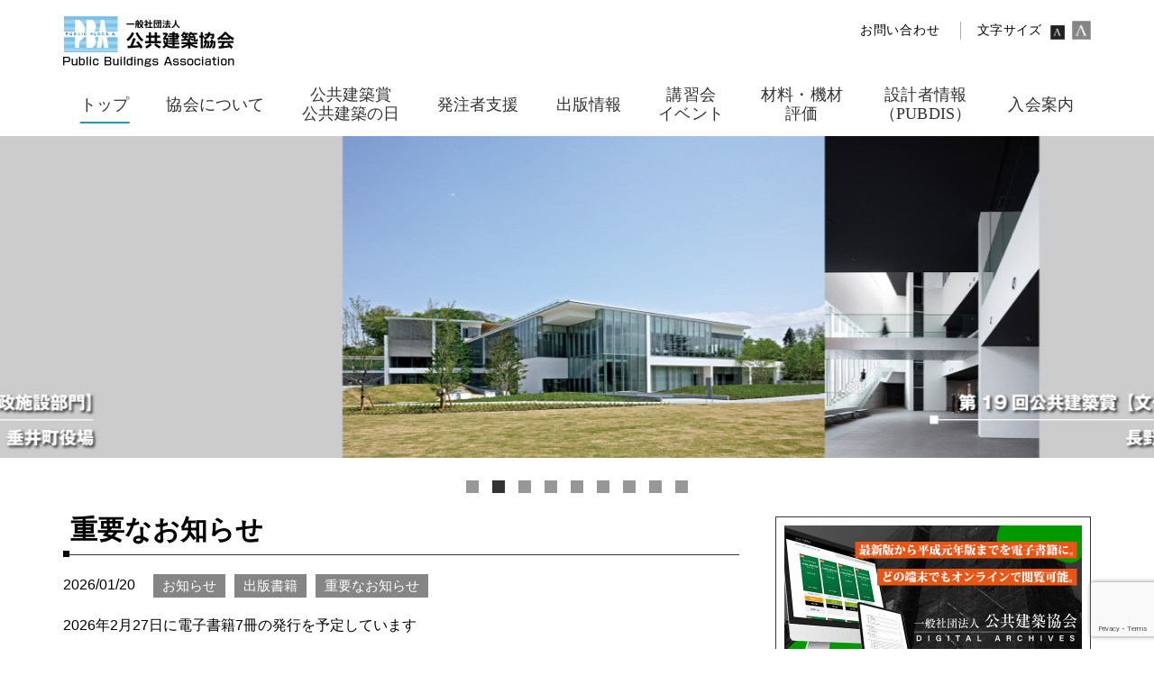

--- FILE ---
content_type: text/html; charset=UTF-8
request_url: https://www.pbaweb.jp/
body_size: 111920
content:

<!DOCTYPE html>
<html lang="ja">
  <head prefix="og: http://ogp.me/ns# fb: http://ogp.me/ns/fb# article: http://ogp.me/ns/article#">
    <meta charset="utf-8">
    <title>PBA 公共建築協会</title>
    <!-- Page Setting-->
    <meta http-equiv="X-UA-Compatible" content="IE=edge">
    <meta name="description" content="">
    <meta name="keywords" content="">
    <meta property="og:title" content="建築改修工事監理指針　令和７年版（上巻） | PBA 公共建築協会">
    <meta property="og:type" content="website">
    <meta property="og:description" content="">
    <meta property="og:url" content="https://www.pbaweb.jp/">
    <meta property="og:image" content="https://www.pbaweb.jp/img/og_image.png">
    <meta name="twitter:card" content="summary_large_image">
    <meta name="twitter:site" content="@">
    <meta name="twitter:title" content="建築改修工事監理指針　令和７年版（上巻） | PBA 公共建築協会">
    <meta name="twitter:description" content="">
    <meta name="twitter:image" content="https://www.pbaweb.jp/img/og_image.png">
    <!-- ViewPort Setting-->
    <meta name="viewport" content="width=device-width,minimum-scale=0.1,user-scalable=yes">
    <!-- Add to homescreen for Chrome on Android-->
    <meta name="mobile-web-app-capable" content="yes">
    <link rel="apple-touch-icon" href="/img/common/apple-touch-icon.png">
    <!-- GEneric icon-->
    <link rel="shortcut icon" href="/img/favicon.ico">
    <!-- CSS Setting-->

    <link rel="stylesheet" href="/css/master.css">
    <link rel="stylesheet" href="/css/home.css">

    <meta name='robots' content='max-image-preview:large' />
<link rel='stylesheet' id='wp-block-library-css' href='https://www.pbaweb.jp/manage/wp-includes/css/dist/block-library/style.min.css?ver=6.1.9' type='text/css' media='all' />
<link rel='stylesheet' id='classic-theme-styles-css' href='https://www.pbaweb.jp/manage/wp-includes/css/classic-themes.min.css?ver=1' type='text/css' media='all' />
<style id='global-styles-inline-css' type='text/css'>
body{--wp--preset--color--black: #000000;--wp--preset--color--cyan-bluish-gray: #abb8c3;--wp--preset--color--white: #ffffff;--wp--preset--color--pale-pink: #f78da7;--wp--preset--color--vivid-red: #cf2e2e;--wp--preset--color--luminous-vivid-orange: #ff6900;--wp--preset--color--luminous-vivid-amber: #fcb900;--wp--preset--color--light-green-cyan: #7bdcb5;--wp--preset--color--vivid-green-cyan: #00d084;--wp--preset--color--pale-cyan-blue: #8ed1fc;--wp--preset--color--vivid-cyan-blue: #0693e3;--wp--preset--color--vivid-purple: #9b51e0;--wp--preset--gradient--vivid-cyan-blue-to-vivid-purple: linear-gradient(135deg,rgba(6,147,227,1) 0%,rgb(155,81,224) 100%);--wp--preset--gradient--light-green-cyan-to-vivid-green-cyan: linear-gradient(135deg,rgb(122,220,180) 0%,rgb(0,208,130) 100%);--wp--preset--gradient--luminous-vivid-amber-to-luminous-vivid-orange: linear-gradient(135deg,rgba(252,185,0,1) 0%,rgba(255,105,0,1) 100%);--wp--preset--gradient--luminous-vivid-orange-to-vivid-red: linear-gradient(135deg,rgba(255,105,0,1) 0%,rgb(207,46,46) 100%);--wp--preset--gradient--very-light-gray-to-cyan-bluish-gray: linear-gradient(135deg,rgb(238,238,238) 0%,rgb(169,184,195) 100%);--wp--preset--gradient--cool-to-warm-spectrum: linear-gradient(135deg,rgb(74,234,220) 0%,rgb(151,120,209) 20%,rgb(207,42,186) 40%,rgb(238,44,130) 60%,rgb(251,105,98) 80%,rgb(254,248,76) 100%);--wp--preset--gradient--blush-light-purple: linear-gradient(135deg,rgb(255,206,236) 0%,rgb(152,150,240) 100%);--wp--preset--gradient--blush-bordeaux: linear-gradient(135deg,rgb(254,205,165) 0%,rgb(254,45,45) 50%,rgb(107,0,62) 100%);--wp--preset--gradient--luminous-dusk: linear-gradient(135deg,rgb(255,203,112) 0%,rgb(199,81,192) 50%,rgb(65,88,208) 100%);--wp--preset--gradient--pale-ocean: linear-gradient(135deg,rgb(255,245,203) 0%,rgb(182,227,212) 50%,rgb(51,167,181) 100%);--wp--preset--gradient--electric-grass: linear-gradient(135deg,rgb(202,248,128) 0%,rgb(113,206,126) 100%);--wp--preset--gradient--midnight: linear-gradient(135deg,rgb(2,3,129) 0%,rgb(40,116,252) 100%);--wp--preset--duotone--dark-grayscale: url('#wp-duotone-dark-grayscale');--wp--preset--duotone--grayscale: url('#wp-duotone-grayscale');--wp--preset--duotone--purple-yellow: url('#wp-duotone-purple-yellow');--wp--preset--duotone--blue-red: url('#wp-duotone-blue-red');--wp--preset--duotone--midnight: url('#wp-duotone-midnight');--wp--preset--duotone--magenta-yellow: url('#wp-duotone-magenta-yellow');--wp--preset--duotone--purple-green: url('#wp-duotone-purple-green');--wp--preset--duotone--blue-orange: url('#wp-duotone-blue-orange');--wp--preset--font-size--small: 13px;--wp--preset--font-size--medium: 20px;--wp--preset--font-size--large: 36px;--wp--preset--font-size--x-large: 42px;--wp--preset--spacing--20: 0.44rem;--wp--preset--spacing--30: 0.67rem;--wp--preset--spacing--40: 1rem;--wp--preset--spacing--50: 1.5rem;--wp--preset--spacing--60: 2.25rem;--wp--preset--spacing--70: 3.38rem;--wp--preset--spacing--80: 5.06rem;}:where(.is-layout-flex){gap: 0.5em;}body .is-layout-flow > .alignleft{float: left;margin-inline-start: 0;margin-inline-end: 2em;}body .is-layout-flow > .alignright{float: right;margin-inline-start: 2em;margin-inline-end: 0;}body .is-layout-flow > .aligncenter{margin-left: auto !important;margin-right: auto !important;}body .is-layout-constrained > .alignleft{float: left;margin-inline-start: 0;margin-inline-end: 2em;}body .is-layout-constrained > .alignright{float: right;margin-inline-start: 2em;margin-inline-end: 0;}body .is-layout-constrained > .aligncenter{margin-left: auto !important;margin-right: auto !important;}body .is-layout-constrained > :where(:not(.alignleft):not(.alignright):not(.alignfull)){max-width: var(--wp--style--global--content-size);margin-left: auto !important;margin-right: auto !important;}body .is-layout-constrained > .alignwide{max-width: var(--wp--style--global--wide-size);}body .is-layout-flex{display: flex;}body .is-layout-flex{flex-wrap: wrap;align-items: center;}body .is-layout-flex > *{margin: 0;}:where(.wp-block-columns.is-layout-flex){gap: 2em;}.has-black-color{color: var(--wp--preset--color--black) !important;}.has-cyan-bluish-gray-color{color: var(--wp--preset--color--cyan-bluish-gray) !important;}.has-white-color{color: var(--wp--preset--color--white) !important;}.has-pale-pink-color{color: var(--wp--preset--color--pale-pink) !important;}.has-vivid-red-color{color: var(--wp--preset--color--vivid-red) !important;}.has-luminous-vivid-orange-color{color: var(--wp--preset--color--luminous-vivid-orange) !important;}.has-luminous-vivid-amber-color{color: var(--wp--preset--color--luminous-vivid-amber) !important;}.has-light-green-cyan-color{color: var(--wp--preset--color--light-green-cyan) !important;}.has-vivid-green-cyan-color{color: var(--wp--preset--color--vivid-green-cyan) !important;}.has-pale-cyan-blue-color{color: var(--wp--preset--color--pale-cyan-blue) !important;}.has-vivid-cyan-blue-color{color: var(--wp--preset--color--vivid-cyan-blue) !important;}.has-vivid-purple-color{color: var(--wp--preset--color--vivid-purple) !important;}.has-black-background-color{background-color: var(--wp--preset--color--black) !important;}.has-cyan-bluish-gray-background-color{background-color: var(--wp--preset--color--cyan-bluish-gray) !important;}.has-white-background-color{background-color: var(--wp--preset--color--white) !important;}.has-pale-pink-background-color{background-color: var(--wp--preset--color--pale-pink) !important;}.has-vivid-red-background-color{background-color: var(--wp--preset--color--vivid-red) !important;}.has-luminous-vivid-orange-background-color{background-color: var(--wp--preset--color--luminous-vivid-orange) !important;}.has-luminous-vivid-amber-background-color{background-color: var(--wp--preset--color--luminous-vivid-amber) !important;}.has-light-green-cyan-background-color{background-color: var(--wp--preset--color--light-green-cyan) !important;}.has-vivid-green-cyan-background-color{background-color: var(--wp--preset--color--vivid-green-cyan) !important;}.has-pale-cyan-blue-background-color{background-color: var(--wp--preset--color--pale-cyan-blue) !important;}.has-vivid-cyan-blue-background-color{background-color: var(--wp--preset--color--vivid-cyan-blue) !important;}.has-vivid-purple-background-color{background-color: var(--wp--preset--color--vivid-purple) !important;}.has-black-border-color{border-color: var(--wp--preset--color--black) !important;}.has-cyan-bluish-gray-border-color{border-color: var(--wp--preset--color--cyan-bluish-gray) !important;}.has-white-border-color{border-color: var(--wp--preset--color--white) !important;}.has-pale-pink-border-color{border-color: var(--wp--preset--color--pale-pink) !important;}.has-vivid-red-border-color{border-color: var(--wp--preset--color--vivid-red) !important;}.has-luminous-vivid-orange-border-color{border-color: var(--wp--preset--color--luminous-vivid-orange) !important;}.has-luminous-vivid-amber-border-color{border-color: var(--wp--preset--color--luminous-vivid-amber) !important;}.has-light-green-cyan-border-color{border-color: var(--wp--preset--color--light-green-cyan) !important;}.has-vivid-green-cyan-border-color{border-color: var(--wp--preset--color--vivid-green-cyan) !important;}.has-pale-cyan-blue-border-color{border-color: var(--wp--preset--color--pale-cyan-blue) !important;}.has-vivid-cyan-blue-border-color{border-color: var(--wp--preset--color--vivid-cyan-blue) !important;}.has-vivid-purple-border-color{border-color: var(--wp--preset--color--vivid-purple) !important;}.has-vivid-cyan-blue-to-vivid-purple-gradient-background{background: var(--wp--preset--gradient--vivid-cyan-blue-to-vivid-purple) !important;}.has-light-green-cyan-to-vivid-green-cyan-gradient-background{background: var(--wp--preset--gradient--light-green-cyan-to-vivid-green-cyan) !important;}.has-luminous-vivid-amber-to-luminous-vivid-orange-gradient-background{background: var(--wp--preset--gradient--luminous-vivid-amber-to-luminous-vivid-orange) !important;}.has-luminous-vivid-orange-to-vivid-red-gradient-background{background: var(--wp--preset--gradient--luminous-vivid-orange-to-vivid-red) !important;}.has-very-light-gray-to-cyan-bluish-gray-gradient-background{background: var(--wp--preset--gradient--very-light-gray-to-cyan-bluish-gray) !important;}.has-cool-to-warm-spectrum-gradient-background{background: var(--wp--preset--gradient--cool-to-warm-spectrum) !important;}.has-blush-light-purple-gradient-background{background: var(--wp--preset--gradient--blush-light-purple) !important;}.has-blush-bordeaux-gradient-background{background: var(--wp--preset--gradient--blush-bordeaux) !important;}.has-luminous-dusk-gradient-background{background: var(--wp--preset--gradient--luminous-dusk) !important;}.has-pale-ocean-gradient-background{background: var(--wp--preset--gradient--pale-ocean) !important;}.has-electric-grass-gradient-background{background: var(--wp--preset--gradient--electric-grass) !important;}.has-midnight-gradient-background{background: var(--wp--preset--gradient--midnight) !important;}.has-small-font-size{font-size: var(--wp--preset--font-size--small) !important;}.has-medium-font-size{font-size: var(--wp--preset--font-size--medium) !important;}.has-large-font-size{font-size: var(--wp--preset--font-size--large) !important;}.has-x-large-font-size{font-size: var(--wp--preset--font-size--x-large) !important;}
.wp-block-navigation a:where(:not(.wp-element-button)){color: inherit;}
:where(.wp-block-columns.is-layout-flex){gap: 2em;}
.wp-block-pullquote{font-size: 1.5em;line-height: 1.6;}
</style>
<link rel='stylesheet' id='contact-form-7-css' href='https://www.pbaweb.jp/manage/wp-content/plugins/contact-form-7/includes/css/styles.css?ver=5.7.4' type='text/css' media='all' />
<link rel='stylesheet' id='jquery-ui-dialog-min-css-css' href='https://www.pbaweb.jp/manage/wp-includes/css/jquery-ui-dialog.min.css?ver=6.1.9' type='text/css' media='all' />
<link rel='stylesheet' id='contact-form-7-confirm-plus-css' href='https://www.pbaweb.jp/manage/wp-content/plugins/confirm-plus-contact-form-7/assets/css/styles.css?ver=20230220_123342' type='text/css' media='all' />
<link rel='stylesheet' id='wpdm-font-awesome-css' href='https://www.pbaweb.jp/manage/wp-content/plugins/download-manager/assets/fontawesome/css/all.min.css?ver=6.1.9' type='text/css' media='all' />
<link rel='stylesheet' id='wpdm-front-bootstrap-css' href='https://www.pbaweb.jp/manage/wp-content/plugins/download-manager/assets/bootstrap/css/bootstrap.min.css?ver=6.1.9' type='text/css' media='all' />
<link rel='stylesheet' id='wpdm-front-css' href='https://www.pbaweb.jp/manage/wp-content/plugins/download-manager/assets/css/front.css?ver=6.1.9' type='text/css' media='all' />
<link rel='stylesheet' id='UserAccessManagerLoginForm-css' href='https://www.pbaweb.jp/manage/wp-content/plugins/user-access-manager/assets/css/uamLoginForm.css?ver=2.2.19' type='text/css' media='screen' />
<link rel='stylesheet' id='usces_default_css-css' href='https://www.pbaweb.jp/manage/wp-content/plugins/usc-e-shop/css/usces_default.css?ver=2.8.23.2309251' type='text/css' media='all' />
<link rel='stylesheet' id='dashicons-css' href='https://www.pbaweb.jp/manage/wp-includes/css/dashicons.min.css?ver=6.1.9' type='text/css' media='all' />
<link rel='stylesheet' id='usces_cart_css-css' href='https://www.pbaweb.jp/manage/wp-content/plugins/usc-e-shop/css/usces_cart.css?ver=2.8.23.2309251' type='text/css' media='all' />
<script type='text/javascript' src='https://www.pbaweb.jp/manage/wp-includes/js/jquery/jquery.min.js?ver=3.6.1' id='jquery-core-js'></script>
<script type='text/javascript' src='https://www.pbaweb.jp/manage/wp-includes/js/jquery/jquery-migrate.min.js?ver=3.3.2' id='jquery-migrate-js'></script>
<script type='text/javascript' src='https://www.pbaweb.jp/manage/wp-content/plugins/download-manager/assets/bootstrap/js/popper.min.js?ver=6.1.9' id='wpdm-poper-js'></script>
<script type='text/javascript' src='https://www.pbaweb.jp/manage/wp-content/plugins/download-manager/assets/bootstrap/js/bootstrap.min.js?ver=6.1.9' id='wpdm-front-bootstrap-js'></script>
<script type='text/javascript' id='wpdm-frontjs-js-extra'>
/* <![CDATA[ */
var wpdm_url = {"home":"https:\/\/www.pbaweb.jp\/","site":"https:\/\/www.pbaweb.jp\/manage\/","ajax":"https:\/\/www.pbaweb.jp\/manage\/wp-admin\/admin-ajax.php"};
var wpdm_js = {"spinner":"<i class=\"fas fa-sun fa-spin\"><\/i>"};
/* ]]> */
</script>
<script type='text/javascript' src='https://www.pbaweb.jp/manage/wp-content/plugins/download-manager/assets/js/front.js?ver=3.2.67' id='wpdm-frontjs-js'></script>
<meta name="generator" content="Powered by WPBakery Page Builder - drag and drop page builder for WordPress."/>
<!--[if lte IE 9]><link rel="stylesheet" type="text/css" href="https://www.pbaweb.jp/manage/wp-content/plugins/js_composer/assets/css/vc_lte_ie9.min.css" media="screen"><![endif]--><noscript><style type="text/css"> .wpb_animate_when_almost_visible { opacity: 1; }</style></noscript><meta name="generator" content="WordPress Download Manager 3.2.67" />
                <link href="https://fonts.googleapis.com/css?family=Rubik"
              rel="stylesheet">
        <style>
            .w3eden .fetfont,
            .w3eden .btn,
            .w3eden .btn.wpdm-front h3.title,
            .w3eden .wpdm-social-lock-box .IN-widget a span:last-child,
            .w3eden #xfilelist .panel-heading,
            .w3eden .wpdm-frontend-tabs a,
            .w3eden .alert:before,
            .w3eden .panel .panel-heading,
            .w3eden .discount-msg,
            .w3eden .panel.dashboard-panel h3,
            .w3eden #wpdm-dashboard-sidebar .list-group-item,
            .w3eden #package-description .wp-switch-editor,
            .w3eden .w3eden.author-dashbboard .nav.nav-tabs li a,
            .w3eden .wpdm_cart thead th,
            .w3eden #csp .list-group-item,
            .w3eden .modal-title {
                font-family: Rubik, -apple-system, BlinkMacSystemFont, "Segoe UI", Roboto, Helvetica, Arial, sans-serif, "Apple Color Emoji", "Segoe UI Emoji", "Segoe UI Symbol";
                text-transform: uppercase;
                font-weight: 700;
            }
            .w3eden #csp .list-group-item {
                text-transform: unset;
            }


        </style>
            <style>
        /* WPDM Link Template Styles */        </style>
                <style>

            :root {
                --color-primary: #4a8eff;
                --color-primary-rgb: 74, 142, 255;
                --color-primary-hover: #5998ff;
                --color-primary-active: #3281ff;
                --color-secondary: #6c757d;
                --color-secondary-rgb: 108, 117, 125;
                --color-secondary-hover: #6c757d;
                --color-secondary-active: #6c757d;
                --color-success: #018e11;
                --color-success-rgb: 1, 142, 17;
                --color-success-hover: #0aad01;
                --color-success-active: #0c8c01;
                --color-info: #2CA8FF;
                --color-info-rgb: 44, 168, 255;
                --color-info-hover: #2CA8FF;
                --color-info-active: #2CA8FF;
                --color-warning: #FFB236;
                --color-warning-rgb: 255, 178, 54;
                --color-warning-hover: #FFB236;
                --color-warning-active: #FFB236;
                --color-danger: #ff5062;
                --color-danger-rgb: 255, 80, 98;
                --color-danger-hover: #ff5062;
                --color-danger-active: #ff5062;
                --color-green: #30b570;
                --color-blue: #0073ff;
                --color-purple: #8557D3;
                --color-red: #ff5062;
                --color-muted: rgba(69, 89, 122, 0.6);
                --wpdm-font: "Rubik", -apple-system, BlinkMacSystemFont, "Segoe UI", Roboto, Helvetica, Arial, sans-serif, "Apple Color Emoji", "Segoe UI Emoji", "Segoe UI Symbol";
            }

            .wpdm-download-link.btn.btn-primary {
                border-radius: 4px;
            }


        </style>
        
    <script>
      (function(i,s,o,g,r,a,m){i['GoogleAnalyticsObject']=r;i[r]=i[r]||function(){
      (i[r].q=i[r].q||[]).push(arguments)},i[r].l=1*new Date();a=s.createElement(o),
      m=s.getElementsByTagName(o)[0];a.async=1;a.src=g;m.parentNode.insertBefore(a,m)
      })(window,document,'script','//www.google-analytics.com/analytics.js','ga');

      ga('create', 'UA-44322427-1', 'pbaweb.jp');
      ga('send', 'pageview');

    </script>
  </head>
  <body id="home">
    <!--
    ==============================================
    ヘッダー
    ==============================================
    -->
    <!---->
    <header class="header">
      <div class="header__top">
        <div class="header__top__inner">
          <div class="header__top__left">
            <h1 class="header__top__logo"><a href="/" class="is-hover"><img src="/img/common/cmn_top_logo.png" alt="一般社団法人 公共建築協会" width="378" height="79"></a></h1>
          </div>
          <div class="header__top__right">
            <div class="header__top__link">
              <p class="header__top__contact"><a href="/contact/">お問い合わせ</a></p>
              <div class="header__top__font">
                <p class="header__top__font__txt">文字サイズ</p>
                <div class="header__top__size">
                  <div id="fontSmall" class="header__top__size__item header__top__size__item-small is-active"></div>
                  <div id="fontLarge" class="header__top__size__item header__top__size__item-large"></div>
                </div>
              </div>
            </div>
                      </div>
        </div>
      </div>

      <div class="header__bottom">
        <nav class="header__nav">
          <div class="header__nav__inner">
            <div class="header__nav__parent">
              <div class="header__nav__space"></div>
              <ul class="header__nav__list">
                <li class="is-current header__nav__item"><a href="/"><span>トップ</span></a></li>

                <li class=" header__nav__item"><a href="/association/"><span>協会について</span></a></li>

                <li class=" header__nav__item"><a href="/pb_date/"><span>公共建築賞<br>公共建築の日</span></a></li>

                <li class=" header__nav__item"><a href="/business/"><span>発注者支援</span></a></li>

                <li class=" header__nav__item"><a href="/publication/"><span>出版情報</span></a></li>

                <li class=" header__nav__item"><a href="/seminar/"><span>講習会<br>イベント</span></a></li>

                <li class=" header__nav__item"><a href="/material/"><span>材料・機材<br>評価</span></a></li>

                <li class=" header__nav__item"><a href="/pubdis/"><span>設計者情報<br>（PUBDIS）</span></a></li>

                <li class=" header__nav__item"><a href="/admission/"><span>入会案内</span></a></li>
              </ul>
              <div class="header__nav__space"></div>
            </div>
            <div class="header__navChild">
<div class="header__navChild__block header__navChild__block-about"><ul class="header__navChild__list"><li class="header__navChild__item"><a href="https://www.pbaweb.jp/association/ceo/">会長挨拶</a></li><li class="header__navChild__item"><a href="https://www.pbaweb.jp/association/news/">お知らせ</a></li><li class="header__navChild__item"><a href="https://www.pbaweb.jp/association/summary/">協会概要</a></li><li class="header__navChild__item"><a href="https://www.pbaweb.jp/association/officer/">役員名簿</a></li><li class="header__navChild__item"><a href="https://www.pbaweb.jp/association/structure/">定款</a></li><li class="header__navChild__item"><a href="https://www.pbaweb.jp/association/financial/">財務情報</a></li><li class="header__navChild__item"><a href="https://www.pbaweb.jp/association/chart/">組織</a></li></ul><ul class="header__navChild__list"><li class="header__navChild__item"><a href="https://www.pbaweb.jp/association/branch/">拠点情報／アクセスマップ</a></li><ul class="header__navChild__list header__navChild__list-child"><li class="header__navChild__item"><a href="https://www.pbaweb.jp/association/branch/hokkaido/" class="is-hover">北海道地区事務局</a></li><li class="header__navChild__item"><a href="https://www.pbaweb.jp/association/branch/tohoku/" class="is-hover">東北地区事務局</a></li><li class="header__navChild__item"><a href="https://www.pbaweb.jp/association/branch/kanto/" class="is-hover">関東地区事務局</a></li><li class="header__navChild__item"><a href="https://www.pbaweb.jp/association/branch/hokuriku/" class="is-hover">北陸地区事務局</a></li><li class="header__navChild__item"><a href="https://www.pbaweb.jp/association/branch/chubu/" class="is-hover">中部地区事務局</a></li><li class="header__navChild__item"><a href="https://www.pbaweb.jp/association/branch/kinki/" class="is-hover">近畿地区事務局</a></li><li class="header__navChild__item"><a href="https://www.pbaweb.jp/association/branch/chugoku/" class="is-hover">中国地区事務局</a></li><li class="header__navChild__item"><a href="https://www.pbaweb.jp/association/branch/shikoku/" class="is-hover">四国地区事務局</a></li><li class="header__navChild__item"><a href="https://www.pbaweb.jp/association/branch/kyushu/" class="is-hover">九州地区事務局</a></li><li class="header__navChild__item"><a href="https://www.pbaweb.jp/association/branch/okinawa/" class="is-hover">沖縄地区事務局</a></li></ul></ul><ul class="header__navChild__list"><li class="header__navChild__item"><a href="https://www.pbaweb.jp/association/labo/">公共建築研究所</a></li><ul class="header__navChild__list header__navChild__list-child"><li class="header__navChild__item"><a href="https://www.pbaweb.jp/association/labo/lcem/" class="is-hover">LCEMに関する調査研究と普及促進</a></li></ul><li class="header__navChild__item"><a href="https://www.pbaweb.jp/association/center/">東日本建築技術センター／西日本建築技術センター</a></li><li class="header__navChild__item"><a href="https://www.pbaweb.jp/association/english-outline/">English Outline</a></li></ul></div><div class="header__navChild__block header__navChild__block-date"><ul class="header__navChild__list"><li class="header__navChild__item"><a href="https://www.pbaweb.jp/pb_date/award/">公共建築賞とは</a></li><ul class="header__navChild__list header__navChild__list-child"><li class="header__navChild__item"><a href="https://www.pbaweb.jp/pb_date/award/news/" class="is-hover">お知らせ</a></li><li class="header__navChild__item"><a href="https://www.pbaweb.jp/pb_date/award/past/" class="is-hover">歴代受賞建築物(第1回～19回)</a></li><li class="header__navChild__item"><a href="https://www.pbaweb.jp/pb_date/award/mokuzai/" class="is-hover">木材活用受賞建築物一覧</a></li><li class="header__navChild__item"><a href="https://www.pbaweb.jp/pb_date/award/19th_entry/" class="is-hover">第19回公共建築賞の応募について</a></li></ul></ul><ul class="header__navChild__list"><li class="header__navChild__item"><a href="https://www.pbaweb.jp/pb_date/events/">公共建築の日／公共建築月間</a></li></ul></div><div class="header__navChild__block header__navChild__block-business"><ul class="header__navChild__list"><li class="header__navChild__item"><a href="https://www.pbaweb.jp/business/support/">発注者支援活動</a></li><ul class="header__navChild__list header__navChild__list-child"><li class="header__navChild__item"><a href="https://www.pbaweb.jp/business/support/invesrigation/" class="is-hover">調査研究</a></li><li class="header__navChild__item"><a href="https://www.pbaweb.jp/business/support/technology/" class="is-hover">技術支援</a></li><li class="header__navChild__item"><a href="https://www.pbaweb.jp/business/support/actual/" class="is-hover">編集・発行／講習会・研修</a></li><li class="header__navChild__item"><a href="https://www.pbaweb.jp/business/support/quality_assurance_qualified/" class="is-hover">公共建築工事品質確保技術者の活用</a></li></ul><li class="header__navChild__item"><a href="https://www.pbaweb.jp/business/quality_assurance/">公共建築品確技術者資格制度ご案内</a></li><ul class="header__navChild__list header__navChild__list-child"><li class="header__navChild__item"><a href="https://www.pbaweb.jp/business/quality_assurance/shikaku/" class="is-hover">公共建築工事品質確保技術者資格試験について</a></li><li class="header__navChild__item"><a href="https://www.pbaweb.jp/business/quality_assurance/qualified/" class="is-hover">公共建築工事品質確保技術者の方へ</a></li></ul></ul><ul class="header__navChild__list"><li class="header__navChild__item"><a href="https://www.pbaweb.jp/business/c-pubdf_info/">「公共建築設計業務等積算システム」<br>（C-PUBDF：シーパブディフ）</a></li></ul></div><div class="header__navChild__block header__navChild__block-books"><ul class="header__navChild__list"><li class="header__navChild__item"><a href="https://www.pbaweb.jp/publication/news/">お知らせ</a></li><li class="header__navChild__item"><a href="https://www.pbaweb.jp/publication/books/">出版物一覧</a></li><li class="header__navChild__item"><a href="https://www.pbaweb.jp/publication/flow/">ご注文の流れ</a></li><li class="header__navChild__item"><a href="https://www.pbaweb.jp/publication/e-books/">電子書籍</a></li><ul class="header__navChild__list header__navChild__list-child"><li class="header__navChild__item"><a href="https://www.pbaweb.jp/publication/e-books/r07hyoshi-kenchiku_faq/" class="is-hover">電子書籍版<br>『公共建築工事標準仕様書（建築工事編）令和7年版』<br>よくあるご質問</a></li><li class="header__navChild__item"><a href="https://www.pbaweb.jp/publication/e-books/r07hyoshi-kenchiku_tokki-dl/" class="is-hover">電子書籍版<br>『公共建築工事標準仕様書（建築工事編）令和7年版』<br>特記仕様書（Excel版）ダウンロード</a></li></ul><li class="header__navChild__item"><a href="https://www.pbaweb.jp/publication/about/">書店様のご注文について</a></li><li class="header__navChild__item"><a href="https://www.pbaweb.jp/publication/gansho_summer/">願書販売</a></li><li class="header__navChild__item"><a href="https://www.pbaweb.jp/publication/download-date/">書籍関連データのダウンロードについて</a></li><li class="header__navChild__item"><a href="https://www.pbaweb.jp/publication/seigo/">正誤表</a></li></ul><ul class="header__navChild__list"><li class="header__navChild__item"><a href="https://www.pbaweb.jp/publication/journal/">機関誌のご案内</a></li><ul class="header__navChild__list header__navChild__list-child"><li class="header__navChild__item"><a href="https://www.pbaweb.jp/publication/journal/publish/" class="is-hover">公共建築一覧</a></li><li class="header__navChild__item"><a href="https://www.pbaweb.jp/publication/journal/publish_news/" class="is-hover">公共建築ニュース一覧</a></li></ul></ul></div><div class="header__navChild__block header__navChild__block-session"><ul class="header__navChild__list"><li class="header__navChild__item"><a href="https://www.pbaweb.jp/seminar/session/">講習会一覧</a></li></ul><ul class="header__navChild__list"><li class="header__navChild__item"><a href="https://www.pbaweb.jp/seminar/member_contents_2024/">会員専用コンテンツ配信ページについて</a></li><li class="header__navChild__item"><a href="https://www.pbaweb.jp/seminar/events/">イベント一覧</a></li></ul><ul class="header__navChild__list"><li class="header__navChild__item"><a href="https://www.pbaweb.jp/seminar/kenshu/">共催研修一覧</a></li></ul><ul class="header__navChild__list"><li class="header__navChild__item"><a href="https://www.pbaweb.jp/seminar/checklist/">講習会・イベント開催時<br>チェックリスト</a></li></ul></div><div class="header__navChild__block header__navChild__block-material"><ul class="header__navChild__list"><li class="header__navChild__item"><a href="https://www.pbaweb.jp/material/news/">お知らせ一覧</a></li><li class="header__navChild__item"><a href="https://www.pbaweb.jp/material/zuiji_hyoka/">申請をご検討中の方<BR>初めて申請される方<BR>（随時評価）</a></li><ul class="header__navChild__list header__navChild__list-child"><li class="header__navChild__item"><a href="https://www.pbaweb.jp/material/zuiji_hyoka/form_kenchiku/" class="is-hover">随時評価資料申請フォーム 建築</a></li><li class="header__navChild__item"><a href="https://www.pbaweb.jp/material/zuiji_hyoka/form_kikai/" class="is-hover">随時評価資料申請フォーム 機械</a></li><li class="header__navChild__item"><a href="https://www.pbaweb.jp/material/zuiji_hyoka/form_denki/" class="is-hover">随時評価資料申請フォーム 電気</a></li></ul><li class="header__navChild__item"><a href="https://www.pbaweb.jp/material/henko_hyoka/">評価内容に変更が生じた場合<BR>（変更評価）</a></li></ul><ul class="header__navChild__list"><li class="header__navChild__item"><a href="https://www.pbaweb.jp/material/hyoka_meibo/">評価名簿</a></li><ul class="header__navChild__list header__navChild__list-child"><li class="header__navChild__item"><a href="https://www.pbaweb.jp/material/hyoka_meibo/kenchiku/" class="is-hover">評価名簿（建築材料等）</a></li><li class="header__navChild__item"><a href="https://www.pbaweb.jp/material/hyoka_meibo/denki/" class="is-hover">評価名簿（電気設備機材等）</a></li><li class="header__navChild__item"><a href="https://www.pbaweb.jp/material/hyoka_meibo/kikai/" class="is-hover">評価名簿（機械設備機材等）</a></li></ul><li class="header__navChild__item"><a href="https://www.pbaweb.jp/material/hyoka_kijun/">評価基準</a></li><ul class="header__navChild__list header__navChild__list-child"><li class="header__navChild__item"><a href="https://www.pbaweb.jp/material/hyoka_kijun/hyokakijun_a/" class="is-hover">評価基準（建築材料等）</a></li><li class="header__navChild__item"><a href="https://www.pbaweb.jp/material/hyoka_kijun/hyokakijun_e/" class="is-hover">評価基準（電気設備機材等）</a></li><li class="header__navChild__item"><a href="https://www.pbaweb.jp/material/hyoka_kijun/hyokakijun_m/" class="is-hover">評価基準（機械設備機材等）</a></li></ul></ul><ul class="header__navChild__list"><li class="header__navChild__item"><a href="https://www.pbaweb.jp/material/guidelines/">評価事業の基本となる規定類</a></li><li class="header__navChild__item"><a href="https://www.pbaweb.jp/material/otherservices/">その他サービス</a></li><ul class="header__navChild__list header__navChild__list-child"><li class="header__navChild__item"><a href="https://www.pbaweb.jp/material/otherservices/hyokasho_copy_service/" class="is-hover">評価書コピー発行サービス</a></li></ul><li class="header__navChild__item"><a href="https://www.pbaweb.jp/material/contact_material/">お問合せ（材料・機材評価）</a></li><ul class="header__navChild__list header__navChild__list-child"><li class="header__navChild__item"><a href="https://www.pbaweb.jp/material/contact_material/contactform_material/" class="is-hover">お問合せフォーム</a></li></ul></ul></div><div class="header__navChild__block header__navChild__block-pubdis"><ul class="header__navChild__list"><li class="header__navChild__item"><a href="https://www.pbaweb.jp/pubdis/input_first/">設計事務所様はこちら</a></li><ul class="header__navChild__list header__navChild__list-child"><li class="header__navChild__item"><a href="https://www.pbaweb.jp/pubdis/input_first/input_application_flow/" class="is-hover">お申込みの流れ(設計事務所)</a></li><li class="header__navChild__item"><a href="https://www.pbaweb.jp/pubdis/input_first/input_charge/" class="is-hover">申込みと利用料金(設計事務所)</a></li><li class="header__navChild__item"><a href="https://www.pbaweb.jp/pubdis/input_first/input_register_flow/" class="is-hover">業務カルテ登録までの流れ</a></li><li class="header__navChild__item"><a href="https://www.pbaweb.jp/pubdis/input_first/input_data_correction/" class="is-hover">PUBDIS データ修正を依頼する(設計事務所)</a></li><li class="header__navChild__item"><a href="https://www.pbaweb.jp/pubdis/input_first/manual/" class="is-hover">マニュアル</a></li><li class="header__navChild__item"><a href="https://www.pbaweb.jp/pubdis/input_first/input_faq/" class="is-hover">よくあるご質問（設計事務所）</a></li><li class="header__navChild__item"><a href="https://www.pbaweb.jp/pubdis/input_first/service/" class="is-hover">技術者実績発行サービス(有料)</a></li><li class="header__navChild__item"><a href="https://www.pbaweb.jp/pubdis/input_first/pubdis_changes_post/" class="is-hover">PUBDIS 登録情報変更届 POST</a></li><li class="header__navChild__item"><a href="https://www.pbaweb.jp/pubdis/input_first/search_limit/" class="is-hover">PUBDIS検索システム(限定公開版)</a></li><li class="header__navChild__item"><a href="https://www.pbaweb.jp/pubdis/input_first/comments_or_suggestions/" class="is-hover">ご意見・ご要望（設計事務所様）</a></li></ul></ul><ul class="header__navChild__list"><li class="header__navChild__item"><a href="https://www.pbaweb.jp/pubdis/search_first-2/">公共発注機関様はこちら</a></li><ul class="header__navChild__list header__navChild__list-child"><li class="header__navChild__item"><a href="https://www.pbaweb.jp/pubdis/search_first-2/search_application_flow/" class="is-hover">お申込みの流れ(発注機関)</a></li><li class="header__navChild__item"><a href="https://www.pbaweb.jp/pubdis/search_first-2/search_charge/" class="is-hover">申込みと利用料金(発注機関)</a></li><li class="header__navChild__item"><a href="https://www.pbaweb.jp/pubdis/search_first-2/search_data_correction/" class="is-hover">PUBDIS データ修正を依頼する(発注機関)</a></li><li class="header__navChild__item"><a href="https://www.pbaweb.jp/pubdis/search_first-2/search_faq/" class="is-hover">よくあるご質問（発注機関）</a></li><li class="header__navChild__item"><a href="https://www.pbaweb.jp/pubdis/search_first-2/comments_or_suggestions/" class="is-hover">ご意見・ご要望（公共発注機関様）</a></li></ul></ul><ul class="header__navChild__list"><li class="header__navChild__item"><a href="https://www.pbaweb.jp/pubdis/kaipro/">海外インフラプロジェクトはこちら</a></li><ul class="header__navChild__list header__navChild__list-child"><li class="header__navChild__item"><a href="https://www.pbaweb.jp/pubdis/kaipro/katipo-flow/" class="is-hover">お申込みから業務カルテ情報登録までの流れ</a></li></ul></ul><ul class="header__navChild__list"><li class="header__navChild__item"><a href="https://www.pbaweb.jp/pubdis/news/">お知らせ一覧</a></li><li class="header__navChild__item"><a href="https://www.pbaweb.jp/pubdis/service/">利用規約・規定(取扱・料金) 等</a></li><li class="header__navChild__item"><a href="https://www.pbaweb.jp/pubdis/search_open/">PUBDIS検索システム(一般公開版)</a></li><li class="header__navChild__item"><a href="https://www.pbaweb.jp/pubdis/environmentold/">推奨動作環境</a></li><li class="header__navChild__item"><a href="https://www.pbaweb.jp/pubdis/environment/">推奨動作環境</a></li><li class="header__navChild__item"><a href="https://www.pbaweb.jp/pubdis/pumph/">パンフレット</a></li><li class="header__navChild__item"><a href="https://www.pbaweb.jp/pubdis/contact/">お問い合せ</a></li><li class="header__navChild__item"><a href="https://www.pbaweb.jp/pubdis/input_system/">システムの利用（入力システム）</a></li><li class="header__navChild__item"><a href="https://www.pbaweb.jp/pubdis/search_system/">システムの利用（検索システム）</a></li></ul></div><div class="header__navChild__block header__navChild__block-admission"><ul class="header__navChild__list"><li class="header__navChild__item"><a href="https://www.pbaweb.jp/admission/contact_mem/">会員用お問合せフォーム</a></li></ul></div>            </div>
          </div>
        </nav>


      </div>
    </header>
    <!--
    ==============================================
    コンテンツ
    ==============================================
    -->
    <!---->
    <main class="container">
      <div class="container__bg"></div>
      <div class="mainVisual">
        <div class="mainVisual__inner is-load">
          <div class="mainVisual__wrapper swiper-wrapper">
            <div class="mainVisual__slide swiper-slide">
                <a href="https://www.pbaweb.jp/pb_date/award/" class="is-hover" target='_blank'>
                <img src="https://www.pbaweb.jp/img/content/19th-PBAward_A01.png" alt="" width="1400" height="390">
              </a>
              </div>

            <div class="mainVisual__slide swiper-slide">
                <a href="https://www.pbaweb.jp/pb_date/award/" class="is-hover" target='_blank'>
                <img src="https://www.pbaweb.jp/img/content/19th-PBAward_A02.png" alt="" width="1400" height="390">
              </a>
              </div>

            <div class="mainVisual__slide swiper-slide">
                <a href="https://www.pbaweb.jp/pb_date/award/" class="is-hover" target='_blank'>
                <img src="https://www.pbaweb.jp/img/content/19th-PBAward_A03.png" alt="" width="1400" height="390">
              </a>
              </div>

            <div class="mainVisual__slide swiper-slide">
                <a href="https://www.pbaweb.jp/pb_date/award/" class="is-hover" target='_blank'>
                <img src="https://www.pbaweb.jp/img/content/19th-PBAward_B01.png" alt="" width="1400" height="390">
              </a>
              </div>

            <div class="mainVisual__slide swiper-slide">
                <a href="https://www.pbaweb.jp/pb_date/award/" class="is-hover" target='_blank'>
                <img src="https://www.pbaweb.jp/img/content/19th-PBAward_B02.png" alt="" width="1400" height="390">
              </a>
              </div>

            <div class="mainVisual__slide swiper-slide">
                <a href="https://www.pbaweb.jp/pb_date/award/" class="is-hover" target='_blank'>
                <img src="https://www.pbaweb.jp/img/content/19th-PBAward_B03.png" alt="" width="1400" height="390">
              </a>
              </div>

            <div class="mainVisual__slide swiper-slide">
                <a href="https://www.pbaweb.jp/pb_date/award/" class="is-hover" target='_blank'>
                <img src="https://www.pbaweb.jp/img/content/19th-PBAward_B04.png" alt="" width="1400" height="390">
              </a>
              </div>

            <div class="mainVisual__slide swiper-slide">
                <a href="https://www.pbaweb.jp/publication/books/" class="is-hover" target='_blank'>
                <img src="https://www.pbaweb.jp/img/content/20251010_r07kanri-shishin_carousel_ver01_20251010.png" alt="" width="1400" height="390">
              </a>
              </div>

            <div class="mainVisual__slide swiper-slide">
                <a href="https://www.pbaweb.jp/publication/books/" class="is-hover" target='_blank'>
                <img src="https://www.pbaweb.jp/img/content/20251010_r07check-sheet_carousel_ver01_20251010.png" alt="" width="1400" height="390">
              </a>
              </div>

          </div>
        </div>
        <div class="mainVisual__pagination swiper-pagination"></div>
      </div>
      <div class="mainContent">
        <div class="mainContent__main">
          <div class="mainContent__main__block mainContent__main__block-important">
            <h2 class="mainContent__main__head"><span>重要なお知らせ</span></h2>
            <div class="mainContent__main__box">
              <div class="mainContent__main__lists">
      
                <div class="mainContent__main__item">
                  <a href="https://www.pbaweb.jp/associate/news/e-book-release-20260227/">
                    <span class="mainContent__main__date">2026/01/20</span>
                              <span class="mainContent__main__cate">お知らせ</span>
                          <span class="mainContent__main__cate">出版書籍</span>
                          <span class="mainContent__main__cate">重要なお知らせ</span>
                              <span class="mainContent__main__content">2026年2月27日に電子書籍7冊の発行を予定しています</span>
                  </a>
                </div>
        
                <div class="mainContent__main__item">
                  <a href="https://www.pbaweb.jp/publication/news/r07hyoshi_m_seigo_20251105/">
                    <span class="mainContent__main__date">2025/11/10</span>
                              <span class="mainContent__main__cate">新刊案内</span>
                              <span class="mainContent__main__content">公共建築工事標準仕様書（機械設備工事編）令和7年版<br>正誤表（R7.11.5国土交通省HP公表修補箇所）を<br>公開しました</span>
                  </a>
                </div>
        
                <div class="mainContent__main__item">
                  <a href="https://www.pbaweb.jp/associate/news/2026-r08_seminar-plan_20251031/">
                    <span class="mainContent__main__date">2025/10/31</span>
                              <span class="mainContent__main__cate">お知らせ</span>
                          <span class="mainContent__main__cate">講習会</span>
                          <span class="mainContent__main__cate">重要なお知らせ</span>
                              <span class="mainContent__main__content">2026（令和8）年度開催予定講習会のご案内</span>
                  </a>
                </div>
        
                <div class="mainContent__main__item">
                  <a href="https://www.pbaweb.jp/material/news/hyoka_20250730/">
                    <span class="mainContent__main__date">2025/07/30</span>
                              <span class="mainContent__main__cate">材料機材評価</span>
                              <span class="mainContent__main__content">パナソニック株式会社申請のマルチパッケージ形空気調和機<BR>にかかる評価の取消しについて</span>
                  </a>
                </div>
        
                <div class="mainContent__main__item">
                  <a href="https://www.pbaweb.jp/material/news/hyoka_20250326/">
                    <span class="mainContent__main__date">2025/03/26</span>
                              <span class="mainContent__main__cate">材料機材評価</span>
                              <span class="mainContent__main__content">パナソニック株式会社申請のパッケージ形空気調和機<BR>にかかる評価書の取消しについて</span>
                  </a>
                </div>
                </div>
            </div>
          </div>
          <div class="mainContent__main__block mainContent__main__block-news">
            <h2 class="mainContent__main__head"><span>お知らせ</span></h2>
            <p class="mainContent__main__caution">※各部からのお知らせを見るには各部のタブをクリックしてください。</p>
            <div class="mainContent__main__box">
              <ul class="mainContent__main__tabs">
                <li class="mainContent__main__tab is-active">新着総合</li>
                <li class="mainContent__main__tab">一般</li>
                <li class="mainContent__main__tab">公共建築賞</li>
                <li class="mainContent__main__tab">出版</li>
                <li class="mainContent__main__tab">講習会等</li>
                <li class="mainContent__main__tab">材料/機材評価</li>
                <li class="mainContent__main__tab">PUBDIS</li>
              </ul>
              <div class="mainContent__main__lists">
                <!-- 新着総合 -->
                <div class="mainContent__main__list is-active">
                  <div class="mainContent__main__item">
                    <a href="https://www.pbaweb.jp/associate/news/e-book-release-20260227/">
                      <span class="mainContent__main__date">2026/01/20</span>
                              <span class="mainContent__main__cate">お知らせ</span>
                          <span class="mainContent__main__cate">出版書籍</span>
                          <span class="mainContent__main__cate">重要なお知らせ</span>
                                <span class="mainContent__main__content">2026年2月27日に電子書籍7冊の発行を予定しています</span>
                    </a>
                  </div>
                  <div class="mainContent__main__item">
                    <a href="https://www.pbaweb.jp/seminar/events/hokuriku_r07-02/">
                      <span class="mainContent__main__date">2026/01/08</span>
                              <span class="mainContent__main__cate">北陸</span>
                          <span class="mainContent__main__cate">イベント</span>
                                <span class="mainContent__main__content">令和7年度　営繕研修会<br>地域材を活用した中大規模木造建築物の整備<br>～木造建築でつなぐ未来と地域～<br>〈対面＋オンライン開催〉</span>
                    </a>
                  </div>
                  <div class="mainContent__main__item">
                    <a href="https://www.pbaweb.jp/associate/news/20251225-mail-sys-error/">
                      <span class="mainContent__main__date">2025/12/26</span>
                              <span class="mainContent__main__cate">お知らせ</span>
                          <span class="mainContent__main__cate">重要なお知らせ</span>
                                <span class="mainContent__main__content">2025年12月26日（金）メールシステム復旧いたしました</span>
                    </a>
                  </div>
                  <div class="mainContent__main__item">
                    <a href="https://www.pbaweb.jp/publication/news/%e3%80%90%e9%87%8d%e8%a6%81%e3%80%91%e5%b9%b4%e6%9c%ab%e5%b9%b4%e5%a7%8b%e3%81%ae%e6%9b%b8%e7%b1%8d%e8%b2%a9%e5%a3%b2%e6%a5%ad%e5%8b%99%e3%81%ab%e3%81%a4%e3%81%84%e3%81%a6-6/">
                      <span class="mainContent__main__date">2025/12/15</span>
                              <span class="mainContent__main__cate">一般</span>
                                <span class="mainContent__main__content">【重要】年末年始の書籍販売業務について</span>
                    </a>
                  </div>
                  <div class="mainContent__main__item">
                    <a href="https://www.pbaweb.jp/pubdis/news/2025%e5%b9%b4%e5%ba%a6-%e5%85%ac%e5%85%b1%e5%bb%ba%e7%af%89%e8%a8%ad%e8%a8%88%e8%80%85%e6%83%85%e5%a0%b1%e3%82%b7%e3%82%b9%e3%83%86%e3%83%a0%e4%b8%80%e9%83%a8%e6%94%b9%e5%96%84%e3%81%ae%e3%81%8a/">
                      <span class="mainContent__main__date">2025/12/15</span>
                              <span class="mainContent__main__cate">設計事務所</span>
                          <span class="mainContent__main__cate">公共発注機関</span>
                                <span class="mainContent__main__content">2025年度 公共建築設計者情報システム</br>一部改善のお知らせ</span>
                    </a>
                  </div>
                </div>

                <!-- 一般 -->
                <div class="mainContent__main__list">
                  <div class="mainContent__main__item">
                    <a href="https://www.pbaweb.jp/associate/news/e-book-release-20260227/">
                      <span class="mainContent__main__date">2026/01/20</span>
                              <span class="mainContent__main__cate">お知らせ</span>
                          <span class="mainContent__main__cate">出版書籍</span>
                          <span class="mainContent__main__cate">重要なお知らせ</span>
                                <span class="mainContent__main__content">2026年2月27日に電子書籍7冊の発行を予定しています</span>
                    </a>
                  </div>
                  <div class="mainContent__main__item">
                    <a href="https://www.pbaweb.jp/associate/news/20251225-mail-sys-error/">
                      <span class="mainContent__main__date">2025/12/26</span>
                              <span class="mainContent__main__cate">お知らせ</span>
                          <span class="mainContent__main__cate">重要なお知らせ</span>
                                <span class="mainContent__main__content">2025年12月26日（金）メールシステム復旧いたしました</span>
                    </a>
                  </div>
                  <div class="mainContent__main__item">
                    <a href="https://www.pbaweb.jp/associate/news/%e5%90%88%e6%a0%bc%e8%80%85%e3%82%92%e7%99%ba%e8%a1%a8%e3%81%97%e3%81%be%e3%81%97%e3%81%9f%e5%85%ac%e5%85%b1%e5%bb%ba%e7%af%89%e5%93%81%e7%a2%ba%e6%8a%80%e8%a1%93%e8%80%852025%e8%a9%a6%e9%a8%93/">
                      <span class="mainContent__main__date">2025/12/11</span>
                              <span class="mainContent__main__cate">お知らせ</span>
                          <span class="mainContent__main__cate">資格制度</span>
                                <span class="mainContent__main__content">合格者を発表しました<br>公共建築工事品質確保技術者（Ⅰ）（Ⅱ）2025年度試験</span>
                    </a>
                  </div>
                  <div class="mainContent__main__item">
                    <a href="https://www.pbaweb.jp/associate/news/2026-r08_seminar-plan_20251031/">
                      <span class="mainContent__main__date">2025/10/31</span>
                              <span class="mainContent__main__cate">お知らせ</span>
                          <span class="mainContent__main__cate">講習会</span>
                          <span class="mainContent__main__cate">重要なお知らせ</span>
                                <span class="mainContent__main__content">2026（令和8）年度開催予定講習会のご案内</span>
                    </a>
                  </div>
                  <div class="mainContent__main__item">
                    <a href="https://www.pbaweb.jp/associate/news/r07-shodakuzu-release/">
                      <span class="mainContent__main__date">2025/10/08</span>
                              <span class="mainContent__main__cate">お知らせ</span>
                          <span class="mainContent__main__cate">講習会</span>
                          <span class="mainContent__main__cate">重要なお知らせ</span>
                                <span class="mainContent__main__content">『機械設備工事機材承諾図様式集 令和7年版』を<br>11月10日に発行します</span>
                    </a>
                  </div>
                </div>

                <!-- 公共建築賞 -->
                <div class="mainContent__main__list">
                  <div class="mainContent__main__item">
                    <a href="https://www.pbaweb.jp/pb_date/award/news/%e7%ac%ac19%e5%9b%9e%e5%85%ac%e5%85%b1%e5%bb%ba%e7%af%89%e8%b3%9e%e3%80%8c%e5%85%ac%e5%85%b1%e5%bb%ba%e7%af%89%e8%b3%9e%e3%80%8d%e3%80%8c%e5%85%ac%e5%85%b1%e5%bb%ba%e7%af%89%e8%b3%9e%e3%83%bb%e7%89%b9/">
                      <span class="mainContent__main__date">2025/10/10</span>
                          <span class="mainContent__main__content">第19回公共建築賞「公共建築賞」「公共建築賞・特別賞」が決定しました</span>
                    </a>
                  </div>
                  <div class="mainContent__main__item">
                    <a href="https://www.pbaweb.jp/pb_date/award/news/pb228_19th_pbaward_campaign/">
                      <span class="mainContent__main__date">2025/06/06</span>
                          <span class="mainContent__main__content">「第19回公共建築賞「公共建築賞・優秀賞」「地域特別賞」作品集」 （『公共建築』228号特集）のご案内</span>
                    </a>
                  </div>
                  <div class="mainContent__main__item">
                    <a href="https://www.pbaweb.jp/pb_date/award/news/19th_pbaward_20250326/">
                      <span class="mainContent__main__date">2025/03/26</span>
                          <span class="mainContent__main__content">第19回公共建築賞「公共建築賞・優秀賞」「地域特別賞」が決定しました</span>
                    </a>
                  </div>
                  <div class="mainContent__main__item">
                    <a href="https://www.pbaweb.jp/pb_date/award/news/kokensho_shimekiri_enki/">
                      <span class="mainContent__main__date">2024/08/29</span>
                          <span class="mainContent__main__content">第19回公共建築賞の応募の締め切りを延長しました</span>
                    </a>
                  </div>
                  <div class="mainContent__main__item">
                    <a href="https://www.pbaweb.jp/pb_date/award/news/19th_pbaward_start/">
                      <span class="mainContent__main__date">2024/05/30</span>
                          <span class="mainContent__main__content">第19回公共建築賞の募集要項等を公開いたしました</span>
                    </a>
                  </div>
                </div>

                <!-- 出版 -->
                <div class="mainContent__main__list">
                  <div class="mainContent__main__item">
                    <a href="https://www.pbaweb.jp/publication/news/%e3%80%90%e9%87%8d%e8%a6%81%e3%80%91%e5%b9%b4%e6%9c%ab%e5%b9%b4%e5%a7%8b%e3%81%ae%e6%9b%b8%e7%b1%8d%e8%b2%a9%e5%a3%b2%e6%a5%ad%e5%8b%99%e3%81%ab%e3%81%a4%e3%81%84%e3%81%a6-6/">
                      <span class="mainContent__main__date">2025/12/15</span>
                              <span class="mainContent__main__cate">一般</span>
                                <span class="mainContent__main__content">【重要】年末年始の書籍販売業務について</span>
                    </a>
                  </div>
                  <div class="mainContent__main__item">
                    <a href="https://www.pbaweb.jp/publication/news/r07hyoshi_m_seigo_20251105/">
                      <span class="mainContent__main__date">2025/11/10</span>
                              <span class="mainContent__main__cate">新刊案内</span>
                                <span class="mainContent__main__content">公共建築工事標準仕様書（機械設備工事編）令和7年版<br>正誤表（R7.11.5国土交通省HP公表修補箇所）を<br>公開しました</span>
                    </a>
                  </div>
                  <div class="mainContent__main__item">
                    <a href="https://www.pbaweb.jp/publication/news/pbn202511/">
                      <span class="mainContent__main__date">2025/11/10</span>
                              <span class="mainContent__main__cate">新刊案内</span>
                                <span class="mainContent__main__content">『公共建築ニュース』2025年11月号、『公共建築』229号<br>会員専用コンテンツ配信を開始しました</span>
                    </a>
                  </div>
                  <div class="mainContent__main__item">
                    <a href="https://www.pbaweb.jp/publication/news/%e3%80%8e%e5%bb%ba%e7%af%89%e5%b7%a5%e4%ba%8b%e7%9b%a3%e7%90%86%e6%8c%87%e9%87%9d-%e4%bb%a4%e5%92%8c7%e5%b9%b4%e7%89%88%e3%80%8f%e3%81%bb%e3%81%8b%e5%85%a88%e5%86%8a%e6%96%b0%e5%88%8a%e5%9b%b3/">
                      <span class="mainContent__main__date">2025/09/22</span>
                              <span class="mainContent__main__cate">新刊案内</span>
                                <span class="mainContent__main__content">『建築工事監理指針 令和7年版』ほか全8冊<br>新刊図書【ご購入予約】の受け付けを開始しました</span>
                    </a>
                  </div>
                  <div class="mainContent__main__item">
                    <a href="https://www.pbaweb.jp/publication/news/%e3%80%90%e9%87%8d%e8%a6%81%e3%80%91%ef%bc%99%e6%9c%88%ef%bc%93%ef%bc%90%e6%97%a5%e3%81%ae%e6%a3%9a%e5%8d%b8%e3%81%ab%e4%bc%b4%e3%81%86%e6%9b%b8%e7%b1%8d%e3%81%ae%e8%b2%a9%e5%a3%b2%e3%83%bb%e7%99%ba-2/">
                      <span class="mainContent__main__date">2025/09/10</span>
                              <span class="mainContent__main__cate">一般</span>
                                <span class="mainContent__main__content">【重要】９月３０日の棚卸に伴う書籍の販売・発送の停止について</span>
                    </a>
                  </div>
                </div>

                <!-- 講習会 -->
                <div class="mainContent__main__list">
                  <div class="mainContent__main__item">
                    <a href="https://www.pbaweb.jp/seminar/events/hokuriku_r07-02/">
                      <span class="mainContent__main__date">2026/01/08</span>
                              <span class="mainContent__main__cate">北陸</span>
                          <span class="mainContent__main__cate">イベント</span>
                                <span class="mainContent__main__content">令和7年度　営繕研修会<br>地域材を活用した中大規模木造建築物の整備<br>～木造建築でつなぐ未来と地域～<br>〈対面＋オンライン開催〉</span>
                    </a>
                  </div>
                  <div class="mainContent__main__item">
                    <a href="https://www.pbaweb.jp/seminar/session/r07kanri-web/">
                      <span class="mainContent__main__date">2025/12/11</span>
                              <span class="mainContent__main__cate">全国（ウェブ配信）</span>
                          <span class="mainContent__main__cate">講習会</span>
                                <span class="mainContent__main__content">建築／電気設備／機械設備工事監理指針　令和7年版<br>講習会【ウェブ配信】</span>
                    </a>
                  </div>
                  <div class="mainContent__main__item">
                    <a href="https://www.pbaweb.jp/seminar/events/touhoku_r07-02/">
                      <span class="mainContent__main__date">2025/11/30</span>
                              <span class="mainContent__main__cate">東北</span>
                          <span class="mainContent__main__cate">イベント</span>
                                <span class="mainContent__main__content">東北地区 令和7年度「公共建築の日」及び「公共建築月間」<br>巡回建築パネル展特設ページ</span>
                    </a>
                  </div>
                  <div class="mainContent__main__item">
                    <a href="https://www.pbaweb.jp/seminar/events/19th_pbaward_ceremony/">
                      <span class="mainContent__main__date">2025/11/07</span>
                              <span class="mainContent__main__cate">関東</span>
                          <span class="mainContent__main__cate">全国（ウェブ配信）</span>
                          <span class="mainContent__main__cate">イベント</span>
                                <span class="mainContent__main__content">第19回公共建築賞　受賞建築物事例講演会</span>
                    </a>
                  </div>
                  <div class="mainContent__main__item">
                    <a href="https://www.pbaweb.jp/seminar/events/hokuriku_r07-01/">
                      <span class="mainContent__main__date">2025/11/05</span>
                              <span class="mainContent__main__cate">北陸</span>
                          <span class="mainContent__main__cate">イベント</span>
                                <span class="mainContent__main__content">北陸地区 令和7年度「公共建築の日」及び「公共建築月間」<br>関連イベント開催</span>
                    </a>
                  </div>
                </div>

                <!-- 材料/機材評価 -->
                <div class="mainContent__main__list">
                  <div class="mainContent__main__item">
                    <a href="https://www.pbaweb.jp/material/news/hyoka_20251101/">
                      <span class="mainContent__main__date">2025/11/01</span>
                              <span class="mainContent__main__cate">材料機材評価</span>
                                <span class="mainContent__main__content">令和7年度「評価事業審査結果」を更新しました</span>
                    </a>
                  </div>
                  <div class="mainContent__main__item">
                    <a href="https://www.pbaweb.jp/material/news/hyoka_20250902/">
                      <span class="mainContent__main__date">2025/09/02</span>
                              <span class="mainContent__main__cate">材料機材評価</span>
                                <span class="mainContent__main__content">「公共建築工事標準仕様書 令和7年版」の改定に伴う建築材料・設備機材等評価の取り扱いについて</span>
                    </a>
                  </div>
                  <div class="mainContent__main__item">
                    <a href="https://www.pbaweb.jp/material/news/hyoka_20250818/">
                      <span class="mainContent__main__date">2025/08/18</span>
                              <span class="mainContent__main__cate">材料機材評価</span>
                                <span class="mainContent__main__content">令和７年度「評価基準」の掲載について（更新）</span>
                    </a>
                  </div>
                  <div class="mainContent__main__item">
                    <a href="https://www.pbaweb.jp/material/news/hyoka_20250801_03/">
                      <span class="mainContent__main__date">2025/08/01</span>
                              <span class="mainContent__main__cate">材料機材評価</span>
                                <span class="mainContent__main__content">令和７年度「評価基準」の掲載について</span>
                    </a>
                  </div>
                  <div class="mainContent__main__item">
                    <a href="https://www.pbaweb.jp/material/news/hyoka_20250801_02/">
                      <span class="mainContent__main__date">2025/08/01</span>
                              <span class="mainContent__main__cate">材料機材評価</span>
                                <span class="mainContent__main__content">令和7年度「評価事業審査結果」を更新しました</span>
                    </a>
                  </div>
                </div>

                <!-- PUBDIS -->
                <div class="mainContent__main__list">
                  <div class="mainContent__main__item">
                    <a href="https://www.pbaweb.jp/pubdis/news/2025%e5%b9%b4%e5%ba%a6-%e5%85%ac%e5%85%b1%e5%bb%ba%e7%af%89%e8%a8%ad%e8%a8%88%e8%80%85%e6%83%85%e5%a0%b1%e3%82%b7%e3%82%b9%e3%83%86%e3%83%a0%e4%b8%80%e9%83%a8%e6%94%b9%e5%96%84%e3%81%ae%e3%81%8a/">
                      <span class="mainContent__main__date">2025/12/15</span>
                              <span class="mainContent__main__cate">設計事務所</span>
                          <span class="mainContent__main__cate">公共発注機関</span>
                                <span class="mainContent__main__content">2025年度 公共建築設計者情報システム</br>一部改善のお知らせ</span>
                    </a>
                  </div>
                  <div class="mainContent__main__item">
                    <a href="https://www.pbaweb.jp/pubdis/news/pubdis_input_20251208/">
                      <span class="mainContent__main__date">2025/12/08</span>
                              <span class="mainContent__main__cate">設計事務所</span>
                                <span class="mainContent__main__content">公共建築設計者情報システム（入力システム）<br/>年度利用申込み受付停止のお知らせ</span>
                    </a>
                  </div>
                  <div class="mainContent__main__item">
                    <a href="https://www.pbaweb.jp/pubdis/news/%e5%85%ac%e5%85%b1%e5%bb%ba%e7%af%89%e8%a8%ad%e8%a8%88%e8%80%85%e6%83%85%e5%a0%b1%e3%82%b7%e3%82%b9%e3%83%86%e3%83%a0%ef%bc%88pubdis%ef%bc%89%e5%b9%b4%e6%9c%ab%e3%83%bb%e5%b9%b4%e5%a7%8b%e3%80%8c-5/">
                      <span class="mainContent__main__date">2025/11/13</span>
                              <span class="mainContent__main__cate">設計事務所</span>
                          <span class="mainContent__main__cate">公共発注機関</span>
                                <span class="mainContent__main__content">公共建築設計者情報システム（PUBDIS）<br/>年末・年始「運用休止」のお知らせ</span>
                    </a>
                  </div>
                  <div class="mainContent__main__item">
                    <a href="https://www.pbaweb.jp/pubdis/news/pubdis_20250701/">
                      <span class="mainContent__main__date">2025/07/01</span>
                              <span class="mainContent__main__cate">設計事務所</span>
                                <span class="mainContent__main__content">公共建築設計者情報システム（PUBDIS）<br>「海外インフラプロジェクト技術者認定・表彰制度」<br>2025年度募集開始のお知らせ（2025年7月1日）</span>
                    </a>
                  </div>
                  <div class="mainContent__main__item">
                    <a href="https://www.pbaweb.jp/pubdis/news/%e5%85%ac%e5%85%b1%e5%bb%ba%e7%af%89%e8%a8%ad%e8%a8%88%e8%80%85%e6%83%85%e5%a0%b1%e3%82%b7%e3%82%b9%e3%83%86%e3%83%a0%ef%bc%88pubdis%ef%bc%89%e5%b9%b4%e5%ba%a6%e5%88%87%e6%9b%bf%e3%81%ab%e4%bc%b4-4/">
                      <span class="mainContent__main__date">2025/03/10</span>
                              <span class="mainContent__main__cate">設計事務所</span>
                          <span class="mainContent__main__cate">公共発注機関</span>
                                <span class="mainContent__main__content">公共建築設計者情報システム（PUBDIS）<br/>年度切替に伴う「業務運用休止」のお知らせ</span>
                    </a>
                  </div>
                </div>
              </div>
            </div>
            <div class="mainContent__main__btn"><a href="/association/news/"><span>お知らせ一覧へ</span></a></div>
          </div>
          <div class="mainContent__main__block mainContent__main__block-books">
            <h2 class="mainContent__main__head"><span>出版物のご案内</span></h2>
            <div class="mainContent__main__box">
              <div class="mainContent__main__lists">
                <div class="mainContent__main__item"><a href="https://www.pbaweb.jp/publication/books/%e5%bb%ba%e7%af%89%e6%94%b9%e4%bf%ae%e5%b7%a5%e4%ba%8b%e7%9b%a3%e7%90%86%e6%8c%87%e9%87%9d%e3%80%80%e4%bb%a4%e5%92%8c%ef%bc%97%e5%b9%b4%e7%89%88%ef%bc%88%e4%b8%8a%e5%b7%bb%ef%bc%89/">
                    <div class="mainContent__main__img">
                      <figure><img src="https://www.pbaweb.jp/img/content/r07kaishu-kanri-shishin_vol01_cover_20251225.png" alt="建築改修工事監理指針　令和７年版（上巻）" width="151" height="215"></figure>
                    </div><span class="mainContent__main__content">建築改修工事監理指針　令和７年版（上巻）</span></a></div>
                <div class="mainContent__main__item"><a href="https://www.pbaweb.jp/publication/books/%e5%bb%ba%e7%af%89%e6%94%b9%e4%bf%ae%e5%b7%a5%e4%ba%8b%e7%9b%a3%e7%90%86%e6%8c%87%e9%87%9d%e3%80%80%e4%bb%a4%e5%92%8c%ef%bc%97%e5%b9%b4%e7%89%88%ef%bc%88%e4%b8%8b%e5%b7%bb%ef%bc%89/">
                    <div class="mainContent__main__img">
                      <figure><img src="https://www.pbaweb.jp/img/content/r07kaishu-kanri-shishin_vol02_cover_20251225.png" alt="建築改修工事監理指針　令和７年版（下巻）" width="151" height="215"></figure>
                    </div><span class="mainContent__main__content">建築改修工事監理指針　令和７年版（下巻）</span></a></div>
                <div class="mainContent__main__item"><a href="https://www.pbaweb.jp/publication/books/r07-kanrishishin-01kenchiku01/">
                    <div class="mainContent__main__img">
                      <figure><img src="https://www.pbaweb.jp/img/content/20251023_r07-kanrishishin-a_01.jpg" alt="建築工事監理指針　令和７年版（上巻）" width="151" height="215"></figure>
                    </div><span class="mainContent__main__content">建築工事監理指針　令和７年版（上巻）</span></a></div>
                <div class="mainContent__main__item"><a href="https://www.pbaweb.jp/publication/books/r07-kanrishishin-01kenchiku02/">
                    <div class="mainContent__main__img">
                      <figure><img src="https://www.pbaweb.jp/img/content/20251023_r07-kanrishishin-a_02.jpg" alt="建築工事監理指針　令和7年版（下巻）" width="151" height="215"></figure>
                    </div><span class="mainContent__main__content">建築工事監理指針　令和7年版（下巻）</span></a></div>
              </div>
            </div>
            <div class="mainContent__main__btn"><a href="/publication/books/"><span>出版物一覧へ</span></a></div>
          </div>
          <div class="mainContent__main__block mainContent__main__block-events">
            <h2 class="mainContent__main__head"><span>講習会・イベントのお知らせ</span></h2>
            <div class="mainContent__main__box">
              <div class="mainContent__main__lists">
                <div class="mainContent__main__item"><a href="https://www.pbaweb.jp/seminar/events/hokuriku_r07-02/">
                    <div class="mainContent__main__img">
                      <figure><img src="https://www.pbaweb.jp/img/content/r07_event_04hokuriku_niigata-pref_kenshu_banner.png" alt="令和7年度　営繕研修会<br>地域材を活用した中大規模木造建築物の整備<br>～木造建築でつなぐ未来と地域～<br>〈対面＋オンライン開催〉" width="344" height="179"></figure>
                    </div>
                                <div class="mainContent__main__sub">
                      <div class="mainContent__main__sub__box"><span class="is-box">開催地区</span><span>
        北陸（オンラインは全国）                      </span></div>
                      <div class="mainContent__main__sub__box"><span class="is-box">開催日</span><span>
                              2026/01/30                                          </span></div>
                    </div>
            
                    <span class="mainContent__main__content">令和7年度　営繕研修会<br>地域材を活用した中大規模木造建築物の整備<br>～木造建築でつなぐ未来と地域～<br>〈対面＋オンライン開催〉</span></a></div>
                <div class="mainContent__main__item"><a href="https://www.pbaweb.jp/seminar/session/r07kanri-web/">
                    <div class="mainContent__main__img">
                      <figure><img src="https://www.pbaweb.jp/img/content/20260202-0206_r07kanri-seminar-web_banner.png" alt="建築／電気設備／機械設備工事監理指針　令和7年版<br>講習会【ウェブ配信】" width="344" height="179"></figure>
                    </div>
                                <div class="mainContent__main__sub">
                      <div class="mainContent__main__sub__box"><span class="is-box">開催地区</span><span>
        全国（ウェブ配信）                      </span></div>
                      <div class="mainContent__main__sub__box"><span class="is-box">開催日</span><span>
                              2026/02/02                               〜 2026/02/06                                        </span></div>
                    </div>
            
                    <span class="mainContent__main__content">建築／電気設備／機械設備工事監理指針　令和7年版<br>講習会【ウェブ配信】</span></a></div>
              </div>
            </div>
            <div class="mainContent__main__btn"><a href="/seminar/"><span>講習会・イベント一覧へ</span></a></div>
          </div>

        </div>
        <div class="mainContent__side">
          <div class="mainContent__side__inner">
            <div class="mainContent__side__item">
              <a href="https://www.houbundo.co.jp/degital_archives/" class="is-hover" target='_blank'>
                <div class="mainContent__side__top">
                  <figure class="mainContent__side__img"><img src="https://www.pbaweb.jp/img/content/e-book_banner_20240206.png" alt="" width="330" height="150"></figure>
                </div>
                <div class="mainContent__side__bottom">
                  <p class="mainContent__side__title">電子書籍配信ウェブサイト<br>公共建築協会DIGITAL ARCHIVES</p>
                </div>
              </a>
            </div>
            <div class="mainContent__side__item">
              <a href="https://www.pbaweb.jp/seminar/member_contents_2024/" class="is-hover" >
                <div class="mainContent__side__top">
                  <figure class="mainContent__side__img"><img src="https://www.pbaweb.jp/img/content/PBA_web_button_dl_2024.png" alt="" width="330" height="150"></figure>
                </div>
                <div class="mainContent__side__bottom">
                  <p class="mainContent__side__title">会員専用コンテンツ配信ページ</p>
                </div>
              </a>
            </div>
            <div class="mainContent__side__item">
              <a href="/pb_date/award/" class="is-hover" >
                <div class="mainContent__side__top">
                  <figure class="mainContent__side__img"><img src="https://www.pbaweb.jp/img/content/top_side_banner01.jpg" alt="" width="330" height="150"></figure>
                </div>
                <div class="mainContent__side__bottom">
                  <p class="mainContent__side__title">公共建築賞のご案内</p>
                </div>
              </a>
            </div>
            <div class="mainContent__side__item">
              <a href="/pb_date/events/" class="is-hover" >
                <div class="mainContent__side__top">
                  <figure class="mainContent__side__img"><img src="https://www.pbaweb.jp/img/content/top_side_banner02.jpg" alt="" width="330" height="150"></figure>
                </div>
                <div class="mainContent__side__bottom">
                  <p class="mainContent__side__title">公共建築の日<br>公共建築月間について</p>
                </div>
              </a>
            </div>
            <div class="mainContent__side__item">
              <a href="/pubdis/" class="is-hover" >
                <div class="mainContent__side__top">
                  <figure class="mainContent__side__img"><img src="https://www.pbaweb.jp/img/content/top_pubdis.png" alt="" width="330" height="150"></figure>
                </div>
                <div class="mainContent__side__bottom">
                  <p class="mainContent__side__title">公共建築設計者情報システム<br>（PUBDIS）</p>
                </div>
              </a>
            </div>
            <div class="mainContent__side__item">
              <a href="/publication/journal/" class="is-hover" >
                <div class="mainContent__side__top">
                  <figure class="mainContent__side__img"><img src="https://www.pbaweb.jp/img/content/top_side_banner04.jpg" alt="" width="330" height="150"></figure>
                </div>
                <div class="mainContent__side__bottom">
                  <p class="mainContent__side__title">機関紙「公共建築」<br>「公共建築ニュース」について</p>
                </div>
              </a>
            </div>
            <div class="mainContent__side__item">
              <a href="/business/quality_assurance/" class="is-hover" >
                <div class="mainContent__side__top">
                  <figure class="mainContent__side__img"><img src="https://www.pbaweb.jp/img/content/top_side_banner05_2-1.png" alt="" width="330" height="150"></figure>
                </div>
                <div class="mainContent__side__bottom">
                  <p class="mainContent__side__title">公共建築工事品質確保技術者の<br>資格制度ご案内</p>
                </div>
              </a>
            </div>
            <div class="mainContent__side__item">
              <a href="/publication/download-date/" class="is-hover" >
                <div class="mainContent__side__top">
                  <figure class="mainContent__side__img"><img src="https://www.pbaweb.jp/img/content/top_side_banner06.jpg" alt="" width="330" height="150"></figure>
                </div>
                <div class="mainContent__side__bottom">
                  <p class="mainContent__side__title">書籍関連データの<br>ダウンロードについて</p>
                </div>
              </a>
            </div>
            <div class="mainContent__side__item">
              <a href="/business/c-pubdf_info/" class="is-hover" >
                <div class="mainContent__side__top">
                  <figure class="mainContent__side__img"><img src="https://www.pbaweb.jp/img/content/PBA_web_button_c-pubdf_origin.png" alt="" width="330" height="150"></figure>
                </div>
                <div class="mainContent__side__bottom">
                  <p class="mainContent__side__title">公共建築設計業務等積算システム<br>（C-PUBDF）</p>
                </div>
              </a>
            </div>
          </div>
        </div>
      </div>
    </main>

    <!--
    ==============================================
    フッター
    ==============================================
    -->
    <!---->
    <footer class="footer">
      <div class="footer__inner">
        <div class="footer__pageTop"><a href="#"><span>ページ上部へ</span></a></div>
        <div class="footer__top">
          <div class="footer__top__left"><a href="/" class="is-hover footer__top__logo"><img src="/img/common/cmn_bottom_logo.png" alt="一般社団法人 公共建築協会" width="293" height="87"></a>
            <div class="footer__top__info">
              <p class="footer__top__post">〒104－0033</p>
              <p class="footer__top__address">東京都中央区新川1-24-8 東熱新川ビル6階</p>
              <p class="footer__top__access"><a href="/association/branch/" class="is-hover">拠点情報/アクセスマップ</a></p>
            </div>
          </div>
          <div class="footer__top__right">
            <div class="footer__top__sns">
              <a href="http://twitter.com/share?url=https%3A%2F%2Fwww.pbaweb.jp%2F&text=%E4%B8%80%E8%88%AC%E7%A4%BE%E5%9B%A3%E6%B3%95%E4%BA%BA+%E5%85%AC%E5%85%B1%E5%BB%BA%E7%AF%89%E5%8D%94%E4%BC%9A" target="_blank" class="is-hover footer__top__sns__item footer__top__sns__item-tw"></a>
              <a href="https://www.facebook.com/sharer/sharer.php?u=https%3A%2F%2Fwww.pbaweb.jp%2F" target="_blank" class="is-hover footer__top__sns__item footer__top__sns__item-fb"></a>
            </div>
          </div>
        </div>
        <div class="footer__links">
          <div class="footer__links__inner">

<div class="footer__links__box"><div class="footer__links__block footer__links__block-association"><a href="/association" class="footer__links__head">協会について</a><ul class="footer__links__list"><li class="footer__links__item"><a href="https://www.pbaweb.jp/association/ceo/" class="is-hover">会長挨拶</a></li><li class="footer__links__item"><a href="https://www.pbaweb.jp/association/news/" class="is-hover">お知らせ</a></li><li class="footer__links__item"><a href="https://www.pbaweb.jp/association/summary/" class="is-hover">協会概要</a></li><li class="footer__links__item"><a href="https://www.pbaweb.jp/association/officer/" class="is-hover">役員名簿</a></li><li class="footer__links__item"><a href="https://www.pbaweb.jp/association/structure/" class="is-hover">定款</a></li><li class="footer__links__item"><a href="https://www.pbaweb.jp/association/financial/" class="is-hover">財務情報</a></li><li class="footer__links__item"><a href="https://www.pbaweb.jp/association/chart/" class="is-hover">組織</a></li><li class="footer__links__item"><a href="https://www.pbaweb.jp/association/branch/" class="is-hover">拠点情報／アクセスマップ</a></li><ul class="footer__links__list footer__links__list-child"><li class="footer__links__item"><a href="https://www.pbaweb.jp/association/branch/hokkaido/" class="is-hover">北海道地区事務局</a></li><li class="footer__links__item"><a href="https://www.pbaweb.jp/association/branch/tohoku/" class="is-hover">東北地区事務局</a></li><li class="footer__links__item"><a href="https://www.pbaweb.jp/association/branch/kanto/" class="is-hover">関東地区事務局</a></li><li class="footer__links__item"><a href="https://www.pbaweb.jp/association/branch/hokuriku/" class="is-hover">北陸地区事務局</a></li><li class="footer__links__item"><a href="https://www.pbaweb.jp/association/branch/chubu/" class="is-hover">中部地区事務局</a></li><li class="footer__links__item"><a href="https://www.pbaweb.jp/association/branch/kinki/" class="is-hover">近畿地区事務局</a></li><li class="footer__links__item"><a href="https://www.pbaweb.jp/association/branch/chugoku/" class="is-hover">中国地区事務局</a></li><li class="footer__links__item"><a href="https://www.pbaweb.jp/association/branch/shikoku/" class="is-hover">四国地区事務局</a></li><li class="footer__links__item"><a href="https://www.pbaweb.jp/association/branch/kyushu/" class="is-hover">九州地区事務局</a></li><li class="footer__links__item"><a href="https://www.pbaweb.jp/association/branch/okinawa/" class="is-hover">沖縄地区事務局</a></li></ul><li class="footer__links__item"><a href="https://www.pbaweb.jp/association/labo/" class="is-hover">公共建築研究所</a></li><ul class="footer__links__list footer__links__list-child"><li class="footer__links__item"><a href="https://www.pbaweb.jp/association/labo/lcem/" class="is-hover">LCEMに関する調査研究と普及促進</a></li></ul><li class="footer__links__item"><a href="https://www.pbaweb.jp/association/center/" class="is-hover">東日本建築技術センター／西日本建築技術センター</a></li><li class="footer__links__item"><a href="https://www.pbaweb.jp/association/english-outline/" class="is-hover">English Outline</a></li></ul></div></div><div class="footer__links__box"><div class="footer__links__block footer__links__block-pb_date"><a href="/pb_date" class="footer__links__head">公共建築賞／公共建築の日</a><ul class="footer__links__list"><li class="footer__links__item"><a href="https://www.pbaweb.jp/pb_date/award/" class="is-hover">公共建築賞とは</a></li><ul class="footer__links__list footer__links__list-child"><li class="footer__links__item"><a href="https://www.pbaweb.jp/pb_date/award/news/" class="is-hover">お知らせ</a></li><li class="footer__links__item"><a href="https://www.pbaweb.jp/pb_date/award/past/" class="is-hover">歴代受賞建築物(第1回～19回)</a></li><li class="footer__links__item"><a href="https://www.pbaweb.jp/pb_date/award/mokuzai/" class="is-hover">木材活用受賞建築物一覧</a></li><li class="footer__links__item"><a href="https://www.pbaweb.jp/pb_date/award/19th_entry/" class="is-hover">第19回公共建築賞の応募について</a></li></ul><li class="footer__links__item"><a href="https://www.pbaweb.jp/pb_date/events/" class="is-hover">公共建築の日／公共建築月間</a></li></ul></div><div class="footer__links__block footer__links__block-business"><a href="/business" class="footer__links__head">発注者支援</a><ul class="footer__links__list"><li class="footer__links__item"><a href="https://www.pbaweb.jp/business/support/" class="is-hover">発注者支援活動</a></li><ul class="footer__links__list footer__links__list-child"><li class="footer__links__item"><a href="https://www.pbaweb.jp/business/support/invesrigation/" class="is-hover">調査研究</a></li><li class="footer__links__item"><a href="https://www.pbaweb.jp/business/support/technology/" class="is-hover">技術支援</a></li><li class="footer__links__item"><a href="https://www.pbaweb.jp/business/support/actual/" class="is-hover">編集・発行／講習会・研修</a></li><li class="footer__links__item"><a href="https://www.pbaweb.jp/business/support/quality_assurance_qualified/" class="is-hover">公共建築工事品質確保技術者の活用</a></li></ul><li class="footer__links__item"><a href="https://www.pbaweb.jp/business/quality_assurance/" class="is-hover">公共建築品確技術者資格制度ご案内</a></li><ul class="footer__links__list footer__links__list-child"><li class="footer__links__item"><a href="https://www.pbaweb.jp/business/quality_assurance/shikaku/" class="is-hover">公共建築工事品質確保技術者資格試験について</a></li><li class="footer__links__item"><a href="https://www.pbaweb.jp/business/quality_assurance/qualified/" class="is-hover">公共建築工事品質確保技術者の方へ</a></li></ul><li class="footer__links__item"><a href="https://www.pbaweb.jp/business/c-pubdf_info/" class="is-hover">「公共建築設計業務等積算システム」<br>（C-PUBDF：シーパブディフ）</a></li></ul></div></div><div class="footer__links__box"><div class="footer__links__block footer__links__block-publication"><a href="/publication" class="footer__links__head">出版情報</a><ul class="footer__links__list"><li class="footer__links__item"><a href="https://www.pbaweb.jp/publication/news/" class="is-hover">お知らせ</a></li><li class="footer__links__item"><a href="https://www.pbaweb.jp/publication/books/" class="is-hover">出版物一覧</a></li><li class="footer__links__item"><a href="https://www.pbaweb.jp/publication/flow/" class="is-hover">ご注文の流れ</a></li><li class="footer__links__item"><a href="https://www.pbaweb.jp/publication/e-books/" class="is-hover">電子書籍</a></li><ul class="footer__links__list footer__links__list-child"><li class="footer__links__item"><a href="https://www.pbaweb.jp/publication/e-books/r07hyoshi-kenchiku_faq/" class="is-hover">電子書籍版<br>『公共建築工事標準仕様書（建築工事編）令和7年版』<br>よくあるご質問</a></li><li class="footer__links__item"><a href="https://www.pbaweb.jp/publication/e-books/r07hyoshi-kenchiku_tokki-dl/" class="is-hover">電子書籍版<br>『公共建築工事標準仕様書（建築工事編）令和7年版』<br>特記仕様書（Excel版）ダウンロード</a></li></ul><li class="footer__links__item"><a href="https://www.pbaweb.jp/publication/about/" class="is-hover">書店様のご注文について</a></li><li class="footer__links__item"><a href="https://www.pbaweb.jp/publication/gansho_summer/" class="is-hover">願書販売</a></li><li class="footer__links__item"><a href="https://www.pbaweb.jp/publication/download-date/" class="is-hover">書籍関連データのダウンロードについて</a></li><li class="footer__links__item"><a href="https://www.pbaweb.jp/publication/seigo/" class="is-hover">正誤表</a></li><li class="footer__links__item"><a href="https://www.pbaweb.jp/publication/journal/" class="is-hover">機関誌のご案内</a></li><ul class="footer__links__list footer__links__list-child"><li class="footer__links__item"><a href="https://www.pbaweb.jp/publication/journal/publish/" class="is-hover">公共建築一覧</a></li><li class="footer__links__item"><a href="https://www.pbaweb.jp/publication/journal/publish_news/" class="is-hover">公共建築ニュース一覧</a></li></ul></ul></div><div class="footer__links__block footer__links__block-seminar"><a href="/seminar" class="footer__links__head">講習会・イベント</a><ul class="footer__links__list"><li class="footer__links__item"><a href="https://www.pbaweb.jp/seminar/session/" class="is-hover">講習会一覧</a></li><li class="footer__links__item"><a href="https://www.pbaweb.jp/seminar/member_contents_2024/" class="is-hover">会員専用コンテンツ配信ページについて</a></li><li class="footer__links__item"><a href="https://www.pbaweb.jp/seminar/events/" class="is-hover">イベント一覧</a></li><li class="footer__links__item"><a href="https://www.pbaweb.jp/seminar/kenshu/" class="is-hover">共催研修一覧</a></li><li class="footer__links__item"><a href="https://www.pbaweb.jp/seminar/checklist/" class="is-hover">講習会・イベント開催時<br>チェックリスト</a></li></ul></div><div class="footer__links__block footer__links__block-material"><a href="/material" class="footer__links__head">材料・機材評価</a><ul class="footer__links__list"><li class="footer__links__item"><a href="https://www.pbaweb.jp/material/news/" class="is-hover">お知らせ一覧</a></li><li class="footer__links__item"><a href="https://www.pbaweb.jp/material/zuiji_hyoka/" class="is-hover">申請をご検討中の方<BR>初めて申請される方<BR>（随時評価）</a></li><ul class="footer__links__list footer__links__list-child"><li class="footer__links__item"><a href="https://www.pbaweb.jp/material/zuiji_hyoka/form_kenchiku/" class="is-hover">随時評価資料申請フォーム 建築</a></li><li class="footer__links__item"><a href="https://www.pbaweb.jp/material/zuiji_hyoka/form_kikai/" class="is-hover">随時評価資料申請フォーム 機械</a></li><li class="footer__links__item"><a href="https://www.pbaweb.jp/material/zuiji_hyoka/form_denki/" class="is-hover">随時評価資料申請フォーム 電気</a></li></ul><li class="footer__links__item"><a href="https://www.pbaweb.jp/material/henko_hyoka/" class="is-hover">評価内容に変更が生じた場合<BR>（変更評価）</a></li><li class="footer__links__item"><a href="https://www.pbaweb.jp/material/hyoka_meibo/" class="is-hover">評価名簿</a></li><ul class="footer__links__list footer__links__list-child"><li class="footer__links__item"><a href="https://www.pbaweb.jp/material/hyoka_meibo/kenchiku/" class="is-hover">評価名簿（建築材料等）</a></li><li class="footer__links__item"><a href="https://www.pbaweb.jp/material/hyoka_meibo/denki/" class="is-hover">評価名簿（電気設備機材等）</a></li><li class="footer__links__item"><a href="https://www.pbaweb.jp/material/hyoka_meibo/kikai/" class="is-hover">評価名簿（機械設備機材等）</a></li></ul><li class="footer__links__item"><a href="https://www.pbaweb.jp/material/hyoka_kijun/" class="is-hover">評価基準</a></li><ul class="footer__links__list footer__links__list-child"><li class="footer__links__item"><a href="https://www.pbaweb.jp/material/hyoka_kijun/hyokakijun_a/" class="is-hover">評価基準（建築材料等）</a></li><li class="footer__links__item"><a href="https://www.pbaweb.jp/material/hyoka_kijun/hyokakijun_e/" class="is-hover">評価基準（電気設備機材等）</a></li><li class="footer__links__item"><a href="https://www.pbaweb.jp/material/hyoka_kijun/hyokakijun_m/" class="is-hover">評価基準（機械設備機材等）</a></li></ul><li class="footer__links__item"><a href="https://www.pbaweb.jp/material/guidelines/" class="is-hover">評価事業の基本となる規定類</a></li><li class="footer__links__item"><a href="https://www.pbaweb.jp/material/otherservices/" class="is-hover">その他サービス</a></li><ul class="footer__links__list footer__links__list-child"><li class="footer__links__item"><a href="https://www.pbaweb.jp/material/otherservices/hyokasho_copy_service/" class="is-hover">評価書コピー発行サービス</a></li></ul><li class="footer__links__item"><a href="https://www.pbaweb.jp/material/contact_material/" class="is-hover">お問合せ（材料・機材評価）</a></li><ul class="footer__links__list footer__links__list-child"><li class="footer__links__item"><a href="https://www.pbaweb.jp/material/contact_material/contactform_material/" class="is-hover">お問合せフォーム</a></li></ul></ul></div></div><div class="footer__links__box"><div class="footer__links__block footer__links__block-pubdis"><a href="/pubdis" class="footer__links__head">設計者情報（PUBDIS）</a><ul class="footer__links__list"><li class="footer__links__item"><a href="https://www.pbaweb.jp/pubdis/input_first/" class="is-hover">設計事務所様はこちら</a></li><ul class="footer__links__list footer__links__list-child"><li class="footer__links__item"><a href="https://www.pbaweb.jp/pubdis/input_first/input_application_flow/" class="is-hover">お申込みの流れ(設計事務所)</a></li><li class="footer__links__item"><a href="https://www.pbaweb.jp/pubdis/input_first/input_charge/" class="is-hover">申込みと利用料金(設計事務所)</a></li><li class="footer__links__item"><a href="https://www.pbaweb.jp/pubdis/input_first/input_register_flow/" class="is-hover">業務カルテ登録までの流れ</a></li><li class="footer__links__item"><a href="https://www.pbaweb.jp/pubdis/input_first/input_data_correction/" class="is-hover">PUBDIS データ修正を依頼する(設計事務所)</a></li><li class="footer__links__item"><a href="https://www.pbaweb.jp/pubdis/input_first/manual/" class="is-hover">マニュアル</a></li><li class="footer__links__item"><a href="https://www.pbaweb.jp/pubdis/input_first/input_faq/" class="is-hover">よくあるご質問（設計事務所）</a></li><li class="footer__links__item"><a href="https://www.pbaweb.jp/pubdis/input_first/service/" class="is-hover">技術者実績発行サービス(有料)</a></li><li class="footer__links__item"><a href="https://www.pbaweb.jp/pubdis/input_first/pubdis_changes_post/" class="is-hover">PUBDIS 登録情報変更届 POST</a></li><li class="footer__links__item"><a href="https://www.pbaweb.jp/pubdis/input_first/search_limit/" class="is-hover">PUBDIS検索システム(限定公開版)</a></li><li class="footer__links__item"><a href="https://www.pbaweb.jp/pubdis/input_first/comments_or_suggestions/" class="is-hover">ご意見・ご要望（設計事務所様）</a></li></ul><li class="footer__links__item"><a href="https://www.pbaweb.jp/pubdis/search_first-2/" class="is-hover">公共発注機関様はこちら</a></li><ul class="footer__links__list footer__links__list-child"><li class="footer__links__item"><a href="https://www.pbaweb.jp/pubdis/search_first-2/search_application_flow/" class="is-hover">お申込みの流れ(発注機関)</a></li><li class="footer__links__item"><a href="https://www.pbaweb.jp/pubdis/search_first-2/search_charge/" class="is-hover">申込みと利用料金(発注機関)</a></li><li class="footer__links__item"><a href="https://www.pbaweb.jp/pubdis/search_first-2/search_data_correction/" class="is-hover">PUBDIS データ修正を依頼する(発注機関)</a></li><li class="footer__links__item"><a href="https://www.pbaweb.jp/pubdis/search_first-2/search_faq/" class="is-hover">よくあるご質問（発注機関）</a></li><li class="footer__links__item"><a href="https://www.pbaweb.jp/pubdis/search_first-2/comments_or_suggestions/" class="is-hover">ご意見・ご要望（公共発注機関様）</a></li></ul><li class="footer__links__item"><a href="https://www.pbaweb.jp/pubdis/kaipro/" class="is-hover">海外インフラプロジェクトはこちら</a></li><ul class="footer__links__list footer__links__list-child"><li class="footer__links__item"><a href="https://www.pbaweb.jp/pubdis/kaipro/katipo-flow/" class="is-hover">お申込みから業務カルテ情報登録までの流れ</a></li></ul><li class="footer__links__item"><a href="https://www.pbaweb.jp/pubdis/news/" class="is-hover">お知らせ一覧</a></li><li class="footer__links__item"><a href="https://www.pbaweb.jp/pubdis/service/" class="is-hover">利用規約・規定(取扱・料金) 等</a></li><li class="footer__links__item"><a href="https://www.pbaweb.jp/pubdis/search_open/" class="is-hover">PUBDIS検索システム(一般公開版)</a></li><li class="footer__links__item"><a href="https://www.pbaweb.jp/pubdis/environmentold/" class="is-hover">推奨動作環境</a></li><li class="footer__links__item"><a href="https://www.pbaweb.jp/pubdis/environment/" class="is-hover">推奨動作環境</a></li><li class="footer__links__item"><a href="https://www.pbaweb.jp/pubdis/pumph/" class="is-hover">パンフレット</a></li><li class="footer__links__item"><a href="https://www.pbaweb.jp/pubdis/contact/" class="is-hover">お問い合せ</a></li><li class="footer__links__item"><a href="https://www.pbaweb.jp/pubdis/input_system/" class="is-hover">システムの利用（入力システム）</a></li><li class="footer__links__item"><a href="https://www.pbaweb.jp/pubdis/search_system/" class="is-hover">システムの利用（検索システム）</a></li></ul></div><div class="footer__links__block footer__links__block-admission"><a href="/admission" class="footer__links__head">入会のご案内</a><ul class="footer__links__list"><li class="footer__links__item"><a href="https://www.pbaweb.jp/admission/contact_mem/" class="is-hover">会員用お問合せフォーム</a></li></ul></div>            </div>
          </div>
        </div>
        <div class="footer__bottom">
          <div class="footer__bottom__inner">
            <ul class="footer__bottom__list">
              <li class="footer__bottom__item"><a href="/links/" class="is-hover">関連団体リンク</a></li>
              <li class="footer__bottom__item"><a href="/sct/" class="is-hover">特定商取引法に関する表示について</a></li>
              <li class="footer__bottom__item"><a href="/privacy/" class="is-hover">個人情報に関する基本方針</a></li>
              <li class="footer__bottom__item"><a href="/contact/" class="is-hover">お問い合せ</a></li>
            </ul>
          </div>
        </div>
      </div>
      <div class="footer__copy"><span>Copyright(C)Public Buildings Association., Ltd. All Rights Reserved.</span></div>
    </footer>

    <script src="/js/libs.min.js"></script>
    <script src="/js/functions.min.js"></script>
 
    <script src="/js/home.min.js"></script>

<script type="text/javascript">

  $(function() {
    $('input.wpcf7-submit').val('入力内容を確認する');
  });
  // $('.wpcf7-submit').on('click', function() {
  //   // バリデーション「必須」になっている項目の入力内容を取得
  //   vals = $('.wpcf7-validates-as-required').map(function() {
  //     return $(this).val();
  //   }).get();
  //   console.log(vals);

  //   count = 0;
  //   for ( v = 0; v < vals.length; v++ ) {
  //     if ( vals[v] != '' ) {
  //       count += 1;
  //     }
  //   }

  //   if ( count == vals.length && $('input[name=your-consent]').prop('checked') ) {
  //     $('.wpcf7-not-valid-tip').remove();
  //     $('.wpcf7-response-output').css('display', 'none');
  //     valid_form = '<div class="formValCheck">\n<dl>\n<dt>確認</dt>\n<dd>\n<p>入力内容にお間違いがなければ、下記の「送信する」ボタンを押してください。</p>\n<div class="submitButton">送信する</div>\n</dd>\n</dl>\n</div>';
  //     $('input.wpcf7-submit').parent().append(valid_form);
  //     $(this).remove();
  //     return false;
  //   }

  // });

  // $(document).on('click', 'div.submitButton', function() {
  //   $('form.wpcf7-form').submit();
  // });

</script>
	<script type='text/javascript'>
		uscesL10n = {
			
			'ajaxurl': "https://www.pbaweb.jp/manage/wp-admin/admin-ajax.php",
			'loaderurl': "https://www.pbaweb.jp/manage/wp-content/plugins/usc-e-shop/images/loading.gif",
			'post_id': "66526",
			'cart_number': "4",
			'is_cart_row': false,
			'opt_esse': new Array(  ),
			'opt_means': new Array(  ),
			'mes_opts': new Array(  ),
			'key_opts': new Array(  ),
			'previous_url': "https://www.pbaweb.jp",
			'itemRestriction': "",
			'itemOrderAcceptable': "0",
			'uscespage': "wp_search",
			'uscesid': "MDQ2MzFsNjYwOWExMm03NThwOG1sMWhkNDJzN3NvMGtmMzVlNjNmX2FjdGluZ18wX0E%3D",
			'wc_nonce': "5a7963eb31"
		}
	</script>
	<script type='text/javascript' src='https://www.pbaweb.jp/manage/wp-content/plugins/usc-e-shop/js/usces_cart.js'></script>
	<script type='text/javascript'>
	(function($) {
	uscesCart = {
		intoCart : function (post_id, sku) {
			var zaikonum = $("[id='zaikonum["+post_id+"]["+sku+"]']").val();
			var zaiko = $("[id='zaiko["+post_id+"]["+sku+"]']").val();
			if( ( uscesL10n.itemOrderAcceptable != '1' && zaiko != '0' && zaiko != '1' ) || ( uscesL10n.itemOrderAcceptable != '1' && parseInt(zaikonum) == 0 ) ){
				alert('只今在庫切れです。');
				return false;
			}

			var mes = '';
			if( $("[id='quant["+post_id+"]["+sku+"]']").length ){
				var quant = $("[id='quant["+post_id+"]["+sku+"]']").val();
				if( quant == '0' || quant == '' || !(uscesCart.isNum(quant))){
					mes += "数量を正しく入力してください。\n";
				}
				var checknum = '';
				var checkmode = '';
				if( parseInt(uscesL10n.itemRestriction) <= parseInt(zaikonum) && uscesL10n.itemRestriction != '' && uscesL10n.itemRestriction != '0' && zaikonum != '' ) {
					checknum = uscesL10n.itemRestriction;
					checkmode ='rest';
				} else if( uscesL10n.itemOrderAcceptable != '1' && parseInt(uscesL10n.itemRestriction) > parseInt(zaikonum) && uscesL10n.itemRestriction != '' && uscesL10n.itemRestriction != '0' && zaikonum != '' ) {
					checknum = zaikonum;
					checkmode ='zaiko';
				} else if( uscesL10n.itemOrderAcceptable != '1' && (uscesL10n.itemRestriction == '' || uscesL10n.itemRestriction == '0') && zaikonum != '' ) {
					checknum = zaikonum;
					checkmode ='zaiko';
				} else if( uscesL10n.itemRestriction != '' && uscesL10n.itemRestriction != '0' && ( zaikonum == '' || zaikonum == '0' || parseInt(uscesL10n.itemRestriction) > parseInt(zaikonum) ) ) {
					checknum = uscesL10n.itemRestriction;
					checkmode ='rest';
				}

				if( parseInt(quant) > parseInt(checknum) && checknum != '' ){
					if(checkmode == 'rest'){
						mes += 'この商品は一度に'+checknum+'までの数量制限があります。'+"\n";
					}else{
						mes += 'この商品の在庫は残り'+checknum+'です。'+"\n";
					}
				}
			}
			for(i=0; i<uscesL10n.key_opts.length; i++){
				if( uscesL10n.opt_esse[i] == '1' ){
					var skuob = $("[id='itemOption["+post_id+"]["+sku+"]["+uscesL10n.key_opts[i]+"]']");
					var itemOption = "itemOption["+post_id+"]["+sku+"]["+uscesL10n.key_opts[i]+"]";
					var opt_obj_radio = $(":radio[name*='"+itemOption+"']");
					var opt_obj_checkbox = $(":checkbox[name*='"+itemOption+"']:checked");

					if( uscesL10n.opt_means[i] == '3' ){

						if( !opt_obj_radio.is(':checked') ){
							mes += uscesL10n.mes_opts[i]+"\n";
						}

					}else if( uscesL10n.opt_means[i] == '4' ){

						if( !opt_obj_checkbox.length ){
							mes += uscesL10n.mes_opts[i]+"\n";
						}

					}else{

						if( skuob.length ){
							if( uscesL10n.opt_means[i] == 0 && skuob.val() == '#NONE#' ){
								mes += uscesL10n.mes_opts[i]+"\n";
							}else if( uscesL10n.opt_means[i] == 1 && ( skuob.val() == '' || skuob.val() == '#NONE#' ) ){
								mes += uscesL10n.mes_opts[i]+"\n";
							}else if( uscesL10n.opt_means[i] >= 2 && skuob.val() == '' ){
								mes += uscesL10n.mes_opts[i]+"\n";
							}
						}
					}
				}
			}

						
			if( mes != '' ){
				alert( mes );
				return false;
			}else{
				return true;
			}
		},

		isNum : function (num) {
			if (num.match(/[^0-9]/g)) {
				return false;
			}
			return true;
		}
	};
	})(jQuery);
	</script>
<!-- Welcart version : v2.8.23.2309251 -->
            <script>
                jQuery(function($){

                    
                });
            </script>
            <div id="fb-root"></div>
            <script type='text/javascript' src='https://www.pbaweb.jp/manage/wp-content/plugins/contact-form-7/includes/swv/js/index.js?ver=5.7.4' id='swv-js'></script>
<script type='text/javascript' id='contact-form-7-js-extra'>
/* <![CDATA[ */
var wpcf7 = {"api":{"root":"https:\/\/www.pbaweb.jp\/wp-json\/","namespace":"contact-form-7\/v1"}};
/* ]]> */
</script>
<script type='text/javascript' src='https://www.pbaweb.jp/manage/wp-content/plugins/contact-form-7/includes/js/index.js?ver=5.7.4' id='contact-form-7-js'></script>
<script type='text/javascript' id='contact-form-7-confirm-plus-js-extra'>
/* <![CDATA[ */
var data_arr = {"cfm_title_suffix":"\u78ba\u8a8d","cfm_btn":"\u78ba\u8a8d","cfm_btn_edit":"\u4fee\u6b63","cfm_btn_mail_send":"\u3053\u306e\u5185\u5bb9\u3067\u9001\u4fe1","checked_msg":"\u30c1\u30a7\u30c3\u30af\u3042\u308a"};
/* ]]> */
</script>
<script type='text/javascript' src='https://www.pbaweb.jp/manage/wp-content/plugins/confirm-plus-contact-form-7/assets/js/scripts.js?ver=20230220_123341' id='contact-form-7-confirm-plus-js'></script>
<script type='text/javascript' src='https://www.pbaweb.jp/manage/wp-includes/js/jquery/ui/core.min.js?ver=1.13.2' id='jquery-ui-core-js'></script>
<script type='text/javascript' src='https://www.pbaweb.jp/manage/wp-includes/js/jquery/ui/mouse.min.js?ver=1.13.2' id='jquery-ui-mouse-js'></script>
<script type='text/javascript' src='https://www.pbaweb.jp/manage/wp-includes/js/jquery/ui/resizable.min.js?ver=1.13.2' id='jquery-ui-resizable-js'></script>
<script type='text/javascript' src='https://www.pbaweb.jp/manage/wp-includes/js/jquery/ui/draggable.min.js?ver=1.13.2' id='jquery-ui-draggable-js'></script>
<script type='text/javascript' src='https://www.pbaweb.jp/manage/wp-includes/js/jquery/ui/controlgroup.min.js?ver=1.13.2' id='jquery-ui-controlgroup-js'></script>
<script type='text/javascript' src='https://www.pbaweb.jp/manage/wp-includes/js/jquery/ui/checkboxradio.min.js?ver=1.13.2' id='jquery-ui-checkboxradio-js'></script>
<script type='text/javascript' src='https://www.pbaweb.jp/manage/wp-includes/js/jquery/ui/button.min.js?ver=1.13.2' id='jquery-ui-button-js'></script>
<script type='text/javascript' src='https://www.pbaweb.jp/manage/wp-includes/js/jquery/ui/dialog.min.js?ver=1.13.2' id='jquery-ui-dialog-js'></script>
<script type='text/javascript' src='https://www.pbaweb.jp/manage/wp-includes/js/dist/vendor/regenerator-runtime.min.js?ver=0.13.9' id='regenerator-runtime-js'></script>
<script type='text/javascript' src='https://www.pbaweb.jp/manage/wp-includes/js/dist/vendor/wp-polyfill.min.js?ver=3.15.0' id='wp-polyfill-js'></script>
<script type='text/javascript' src='https://www.pbaweb.jp/manage/wp-includes/js/dist/hooks.min.js?ver=4169d3cf8e8d95a3d6d5' id='wp-hooks-js'></script>
<script type='text/javascript' src='https://www.pbaweb.jp/manage/wp-includes/js/dist/i18n.min.js?ver=9e794f35a71bb98672ae' id='wp-i18n-js'></script>
<script type='text/javascript' id='wp-i18n-js-after'>
wp.i18n.setLocaleData( { 'text direction\u0004ltr': [ 'ltr' ] } );
</script>
<script type='text/javascript' src='https://www.pbaweb.jp/manage/wp-includes/js/jquery/jquery.form.min.js?ver=4.3.0' id='jquery-form-js'></script>
<script type='text/javascript' id='toc-front-js-extra'>
/* <![CDATA[ */
var tocplus = {"smooth_scroll":"1","smooth_scroll_offset":"80"};
/* ]]> */
</script>
<script type='text/javascript' src='https://www.pbaweb.jp/manage/wp-content/plugins/table-of-contents-plus/front.min.js?ver=2302' id='toc-front-js'></script>
<script type='text/javascript' src='https://www.google.com/recaptcha/api.js?render=6LcIWDAsAAAAAEr6KOgZVX31Atqhz3S8qzI9yNWk&#038;ver=3.0' id='google-recaptcha-js'></script>
<script type='text/javascript' id='wpcf7-recaptcha-js-extra'>
/* <![CDATA[ */
var wpcf7_recaptcha = {"sitekey":"6LcIWDAsAAAAAEr6KOgZVX31Atqhz3S8qzI9yNWk","actions":{"homepage":"homepage","contactform":"contactform"}};
/* ]]> */
</script>
<script type='text/javascript' src='https://www.pbaweb.jp/manage/wp-content/plugins/contact-form-7/modules/recaptcha/index.js?ver=5.7.4' id='wpcf7-recaptcha-js'></script>
  </body>

</html>

--- FILE ---
content_type: text/html; charset=utf-8
request_url: https://www.google.com/recaptcha/api2/anchor?ar=1&k=6LcIWDAsAAAAAEr6KOgZVX31Atqhz3S8qzI9yNWk&co=aHR0cHM6Ly93d3cucGJhd2ViLmpwOjQ0Mw..&hl=en&v=PoyoqOPhxBO7pBk68S4YbpHZ&size=invisible&anchor-ms=20000&execute-ms=30000&cb=6remlvyat1z0
body_size: 48692
content:
<!DOCTYPE HTML><html dir="ltr" lang="en"><head><meta http-equiv="Content-Type" content="text/html; charset=UTF-8">
<meta http-equiv="X-UA-Compatible" content="IE=edge">
<title>reCAPTCHA</title>
<style type="text/css">
/* cyrillic-ext */
@font-face {
  font-family: 'Roboto';
  font-style: normal;
  font-weight: 400;
  font-stretch: 100%;
  src: url(//fonts.gstatic.com/s/roboto/v48/KFO7CnqEu92Fr1ME7kSn66aGLdTylUAMa3GUBHMdazTgWw.woff2) format('woff2');
  unicode-range: U+0460-052F, U+1C80-1C8A, U+20B4, U+2DE0-2DFF, U+A640-A69F, U+FE2E-FE2F;
}
/* cyrillic */
@font-face {
  font-family: 'Roboto';
  font-style: normal;
  font-weight: 400;
  font-stretch: 100%;
  src: url(//fonts.gstatic.com/s/roboto/v48/KFO7CnqEu92Fr1ME7kSn66aGLdTylUAMa3iUBHMdazTgWw.woff2) format('woff2');
  unicode-range: U+0301, U+0400-045F, U+0490-0491, U+04B0-04B1, U+2116;
}
/* greek-ext */
@font-face {
  font-family: 'Roboto';
  font-style: normal;
  font-weight: 400;
  font-stretch: 100%;
  src: url(//fonts.gstatic.com/s/roboto/v48/KFO7CnqEu92Fr1ME7kSn66aGLdTylUAMa3CUBHMdazTgWw.woff2) format('woff2');
  unicode-range: U+1F00-1FFF;
}
/* greek */
@font-face {
  font-family: 'Roboto';
  font-style: normal;
  font-weight: 400;
  font-stretch: 100%;
  src: url(//fonts.gstatic.com/s/roboto/v48/KFO7CnqEu92Fr1ME7kSn66aGLdTylUAMa3-UBHMdazTgWw.woff2) format('woff2');
  unicode-range: U+0370-0377, U+037A-037F, U+0384-038A, U+038C, U+038E-03A1, U+03A3-03FF;
}
/* math */
@font-face {
  font-family: 'Roboto';
  font-style: normal;
  font-weight: 400;
  font-stretch: 100%;
  src: url(//fonts.gstatic.com/s/roboto/v48/KFO7CnqEu92Fr1ME7kSn66aGLdTylUAMawCUBHMdazTgWw.woff2) format('woff2');
  unicode-range: U+0302-0303, U+0305, U+0307-0308, U+0310, U+0312, U+0315, U+031A, U+0326-0327, U+032C, U+032F-0330, U+0332-0333, U+0338, U+033A, U+0346, U+034D, U+0391-03A1, U+03A3-03A9, U+03B1-03C9, U+03D1, U+03D5-03D6, U+03F0-03F1, U+03F4-03F5, U+2016-2017, U+2034-2038, U+203C, U+2040, U+2043, U+2047, U+2050, U+2057, U+205F, U+2070-2071, U+2074-208E, U+2090-209C, U+20D0-20DC, U+20E1, U+20E5-20EF, U+2100-2112, U+2114-2115, U+2117-2121, U+2123-214F, U+2190, U+2192, U+2194-21AE, U+21B0-21E5, U+21F1-21F2, U+21F4-2211, U+2213-2214, U+2216-22FF, U+2308-230B, U+2310, U+2319, U+231C-2321, U+2336-237A, U+237C, U+2395, U+239B-23B7, U+23D0, U+23DC-23E1, U+2474-2475, U+25AF, U+25B3, U+25B7, U+25BD, U+25C1, U+25CA, U+25CC, U+25FB, U+266D-266F, U+27C0-27FF, U+2900-2AFF, U+2B0E-2B11, U+2B30-2B4C, U+2BFE, U+3030, U+FF5B, U+FF5D, U+1D400-1D7FF, U+1EE00-1EEFF;
}
/* symbols */
@font-face {
  font-family: 'Roboto';
  font-style: normal;
  font-weight: 400;
  font-stretch: 100%;
  src: url(//fonts.gstatic.com/s/roboto/v48/KFO7CnqEu92Fr1ME7kSn66aGLdTylUAMaxKUBHMdazTgWw.woff2) format('woff2');
  unicode-range: U+0001-000C, U+000E-001F, U+007F-009F, U+20DD-20E0, U+20E2-20E4, U+2150-218F, U+2190, U+2192, U+2194-2199, U+21AF, U+21E6-21F0, U+21F3, U+2218-2219, U+2299, U+22C4-22C6, U+2300-243F, U+2440-244A, U+2460-24FF, U+25A0-27BF, U+2800-28FF, U+2921-2922, U+2981, U+29BF, U+29EB, U+2B00-2BFF, U+4DC0-4DFF, U+FFF9-FFFB, U+10140-1018E, U+10190-1019C, U+101A0, U+101D0-101FD, U+102E0-102FB, U+10E60-10E7E, U+1D2C0-1D2D3, U+1D2E0-1D37F, U+1F000-1F0FF, U+1F100-1F1AD, U+1F1E6-1F1FF, U+1F30D-1F30F, U+1F315, U+1F31C, U+1F31E, U+1F320-1F32C, U+1F336, U+1F378, U+1F37D, U+1F382, U+1F393-1F39F, U+1F3A7-1F3A8, U+1F3AC-1F3AF, U+1F3C2, U+1F3C4-1F3C6, U+1F3CA-1F3CE, U+1F3D4-1F3E0, U+1F3ED, U+1F3F1-1F3F3, U+1F3F5-1F3F7, U+1F408, U+1F415, U+1F41F, U+1F426, U+1F43F, U+1F441-1F442, U+1F444, U+1F446-1F449, U+1F44C-1F44E, U+1F453, U+1F46A, U+1F47D, U+1F4A3, U+1F4B0, U+1F4B3, U+1F4B9, U+1F4BB, U+1F4BF, U+1F4C8-1F4CB, U+1F4D6, U+1F4DA, U+1F4DF, U+1F4E3-1F4E6, U+1F4EA-1F4ED, U+1F4F7, U+1F4F9-1F4FB, U+1F4FD-1F4FE, U+1F503, U+1F507-1F50B, U+1F50D, U+1F512-1F513, U+1F53E-1F54A, U+1F54F-1F5FA, U+1F610, U+1F650-1F67F, U+1F687, U+1F68D, U+1F691, U+1F694, U+1F698, U+1F6AD, U+1F6B2, U+1F6B9-1F6BA, U+1F6BC, U+1F6C6-1F6CF, U+1F6D3-1F6D7, U+1F6E0-1F6EA, U+1F6F0-1F6F3, U+1F6F7-1F6FC, U+1F700-1F7FF, U+1F800-1F80B, U+1F810-1F847, U+1F850-1F859, U+1F860-1F887, U+1F890-1F8AD, U+1F8B0-1F8BB, U+1F8C0-1F8C1, U+1F900-1F90B, U+1F93B, U+1F946, U+1F984, U+1F996, U+1F9E9, U+1FA00-1FA6F, U+1FA70-1FA7C, U+1FA80-1FA89, U+1FA8F-1FAC6, U+1FACE-1FADC, U+1FADF-1FAE9, U+1FAF0-1FAF8, U+1FB00-1FBFF;
}
/* vietnamese */
@font-face {
  font-family: 'Roboto';
  font-style: normal;
  font-weight: 400;
  font-stretch: 100%;
  src: url(//fonts.gstatic.com/s/roboto/v48/KFO7CnqEu92Fr1ME7kSn66aGLdTylUAMa3OUBHMdazTgWw.woff2) format('woff2');
  unicode-range: U+0102-0103, U+0110-0111, U+0128-0129, U+0168-0169, U+01A0-01A1, U+01AF-01B0, U+0300-0301, U+0303-0304, U+0308-0309, U+0323, U+0329, U+1EA0-1EF9, U+20AB;
}
/* latin-ext */
@font-face {
  font-family: 'Roboto';
  font-style: normal;
  font-weight: 400;
  font-stretch: 100%;
  src: url(//fonts.gstatic.com/s/roboto/v48/KFO7CnqEu92Fr1ME7kSn66aGLdTylUAMa3KUBHMdazTgWw.woff2) format('woff2');
  unicode-range: U+0100-02BA, U+02BD-02C5, U+02C7-02CC, U+02CE-02D7, U+02DD-02FF, U+0304, U+0308, U+0329, U+1D00-1DBF, U+1E00-1E9F, U+1EF2-1EFF, U+2020, U+20A0-20AB, U+20AD-20C0, U+2113, U+2C60-2C7F, U+A720-A7FF;
}
/* latin */
@font-face {
  font-family: 'Roboto';
  font-style: normal;
  font-weight: 400;
  font-stretch: 100%;
  src: url(//fonts.gstatic.com/s/roboto/v48/KFO7CnqEu92Fr1ME7kSn66aGLdTylUAMa3yUBHMdazQ.woff2) format('woff2');
  unicode-range: U+0000-00FF, U+0131, U+0152-0153, U+02BB-02BC, U+02C6, U+02DA, U+02DC, U+0304, U+0308, U+0329, U+2000-206F, U+20AC, U+2122, U+2191, U+2193, U+2212, U+2215, U+FEFF, U+FFFD;
}
/* cyrillic-ext */
@font-face {
  font-family: 'Roboto';
  font-style: normal;
  font-weight: 500;
  font-stretch: 100%;
  src: url(//fonts.gstatic.com/s/roboto/v48/KFO7CnqEu92Fr1ME7kSn66aGLdTylUAMa3GUBHMdazTgWw.woff2) format('woff2');
  unicode-range: U+0460-052F, U+1C80-1C8A, U+20B4, U+2DE0-2DFF, U+A640-A69F, U+FE2E-FE2F;
}
/* cyrillic */
@font-face {
  font-family: 'Roboto';
  font-style: normal;
  font-weight: 500;
  font-stretch: 100%;
  src: url(//fonts.gstatic.com/s/roboto/v48/KFO7CnqEu92Fr1ME7kSn66aGLdTylUAMa3iUBHMdazTgWw.woff2) format('woff2');
  unicode-range: U+0301, U+0400-045F, U+0490-0491, U+04B0-04B1, U+2116;
}
/* greek-ext */
@font-face {
  font-family: 'Roboto';
  font-style: normal;
  font-weight: 500;
  font-stretch: 100%;
  src: url(//fonts.gstatic.com/s/roboto/v48/KFO7CnqEu92Fr1ME7kSn66aGLdTylUAMa3CUBHMdazTgWw.woff2) format('woff2');
  unicode-range: U+1F00-1FFF;
}
/* greek */
@font-face {
  font-family: 'Roboto';
  font-style: normal;
  font-weight: 500;
  font-stretch: 100%;
  src: url(//fonts.gstatic.com/s/roboto/v48/KFO7CnqEu92Fr1ME7kSn66aGLdTylUAMa3-UBHMdazTgWw.woff2) format('woff2');
  unicode-range: U+0370-0377, U+037A-037F, U+0384-038A, U+038C, U+038E-03A1, U+03A3-03FF;
}
/* math */
@font-face {
  font-family: 'Roboto';
  font-style: normal;
  font-weight: 500;
  font-stretch: 100%;
  src: url(//fonts.gstatic.com/s/roboto/v48/KFO7CnqEu92Fr1ME7kSn66aGLdTylUAMawCUBHMdazTgWw.woff2) format('woff2');
  unicode-range: U+0302-0303, U+0305, U+0307-0308, U+0310, U+0312, U+0315, U+031A, U+0326-0327, U+032C, U+032F-0330, U+0332-0333, U+0338, U+033A, U+0346, U+034D, U+0391-03A1, U+03A3-03A9, U+03B1-03C9, U+03D1, U+03D5-03D6, U+03F0-03F1, U+03F4-03F5, U+2016-2017, U+2034-2038, U+203C, U+2040, U+2043, U+2047, U+2050, U+2057, U+205F, U+2070-2071, U+2074-208E, U+2090-209C, U+20D0-20DC, U+20E1, U+20E5-20EF, U+2100-2112, U+2114-2115, U+2117-2121, U+2123-214F, U+2190, U+2192, U+2194-21AE, U+21B0-21E5, U+21F1-21F2, U+21F4-2211, U+2213-2214, U+2216-22FF, U+2308-230B, U+2310, U+2319, U+231C-2321, U+2336-237A, U+237C, U+2395, U+239B-23B7, U+23D0, U+23DC-23E1, U+2474-2475, U+25AF, U+25B3, U+25B7, U+25BD, U+25C1, U+25CA, U+25CC, U+25FB, U+266D-266F, U+27C0-27FF, U+2900-2AFF, U+2B0E-2B11, U+2B30-2B4C, U+2BFE, U+3030, U+FF5B, U+FF5D, U+1D400-1D7FF, U+1EE00-1EEFF;
}
/* symbols */
@font-face {
  font-family: 'Roboto';
  font-style: normal;
  font-weight: 500;
  font-stretch: 100%;
  src: url(//fonts.gstatic.com/s/roboto/v48/KFO7CnqEu92Fr1ME7kSn66aGLdTylUAMaxKUBHMdazTgWw.woff2) format('woff2');
  unicode-range: U+0001-000C, U+000E-001F, U+007F-009F, U+20DD-20E0, U+20E2-20E4, U+2150-218F, U+2190, U+2192, U+2194-2199, U+21AF, U+21E6-21F0, U+21F3, U+2218-2219, U+2299, U+22C4-22C6, U+2300-243F, U+2440-244A, U+2460-24FF, U+25A0-27BF, U+2800-28FF, U+2921-2922, U+2981, U+29BF, U+29EB, U+2B00-2BFF, U+4DC0-4DFF, U+FFF9-FFFB, U+10140-1018E, U+10190-1019C, U+101A0, U+101D0-101FD, U+102E0-102FB, U+10E60-10E7E, U+1D2C0-1D2D3, U+1D2E0-1D37F, U+1F000-1F0FF, U+1F100-1F1AD, U+1F1E6-1F1FF, U+1F30D-1F30F, U+1F315, U+1F31C, U+1F31E, U+1F320-1F32C, U+1F336, U+1F378, U+1F37D, U+1F382, U+1F393-1F39F, U+1F3A7-1F3A8, U+1F3AC-1F3AF, U+1F3C2, U+1F3C4-1F3C6, U+1F3CA-1F3CE, U+1F3D4-1F3E0, U+1F3ED, U+1F3F1-1F3F3, U+1F3F5-1F3F7, U+1F408, U+1F415, U+1F41F, U+1F426, U+1F43F, U+1F441-1F442, U+1F444, U+1F446-1F449, U+1F44C-1F44E, U+1F453, U+1F46A, U+1F47D, U+1F4A3, U+1F4B0, U+1F4B3, U+1F4B9, U+1F4BB, U+1F4BF, U+1F4C8-1F4CB, U+1F4D6, U+1F4DA, U+1F4DF, U+1F4E3-1F4E6, U+1F4EA-1F4ED, U+1F4F7, U+1F4F9-1F4FB, U+1F4FD-1F4FE, U+1F503, U+1F507-1F50B, U+1F50D, U+1F512-1F513, U+1F53E-1F54A, U+1F54F-1F5FA, U+1F610, U+1F650-1F67F, U+1F687, U+1F68D, U+1F691, U+1F694, U+1F698, U+1F6AD, U+1F6B2, U+1F6B9-1F6BA, U+1F6BC, U+1F6C6-1F6CF, U+1F6D3-1F6D7, U+1F6E0-1F6EA, U+1F6F0-1F6F3, U+1F6F7-1F6FC, U+1F700-1F7FF, U+1F800-1F80B, U+1F810-1F847, U+1F850-1F859, U+1F860-1F887, U+1F890-1F8AD, U+1F8B0-1F8BB, U+1F8C0-1F8C1, U+1F900-1F90B, U+1F93B, U+1F946, U+1F984, U+1F996, U+1F9E9, U+1FA00-1FA6F, U+1FA70-1FA7C, U+1FA80-1FA89, U+1FA8F-1FAC6, U+1FACE-1FADC, U+1FADF-1FAE9, U+1FAF0-1FAF8, U+1FB00-1FBFF;
}
/* vietnamese */
@font-face {
  font-family: 'Roboto';
  font-style: normal;
  font-weight: 500;
  font-stretch: 100%;
  src: url(//fonts.gstatic.com/s/roboto/v48/KFO7CnqEu92Fr1ME7kSn66aGLdTylUAMa3OUBHMdazTgWw.woff2) format('woff2');
  unicode-range: U+0102-0103, U+0110-0111, U+0128-0129, U+0168-0169, U+01A0-01A1, U+01AF-01B0, U+0300-0301, U+0303-0304, U+0308-0309, U+0323, U+0329, U+1EA0-1EF9, U+20AB;
}
/* latin-ext */
@font-face {
  font-family: 'Roboto';
  font-style: normal;
  font-weight: 500;
  font-stretch: 100%;
  src: url(//fonts.gstatic.com/s/roboto/v48/KFO7CnqEu92Fr1ME7kSn66aGLdTylUAMa3KUBHMdazTgWw.woff2) format('woff2');
  unicode-range: U+0100-02BA, U+02BD-02C5, U+02C7-02CC, U+02CE-02D7, U+02DD-02FF, U+0304, U+0308, U+0329, U+1D00-1DBF, U+1E00-1E9F, U+1EF2-1EFF, U+2020, U+20A0-20AB, U+20AD-20C0, U+2113, U+2C60-2C7F, U+A720-A7FF;
}
/* latin */
@font-face {
  font-family: 'Roboto';
  font-style: normal;
  font-weight: 500;
  font-stretch: 100%;
  src: url(//fonts.gstatic.com/s/roboto/v48/KFO7CnqEu92Fr1ME7kSn66aGLdTylUAMa3yUBHMdazQ.woff2) format('woff2');
  unicode-range: U+0000-00FF, U+0131, U+0152-0153, U+02BB-02BC, U+02C6, U+02DA, U+02DC, U+0304, U+0308, U+0329, U+2000-206F, U+20AC, U+2122, U+2191, U+2193, U+2212, U+2215, U+FEFF, U+FFFD;
}
/* cyrillic-ext */
@font-face {
  font-family: 'Roboto';
  font-style: normal;
  font-weight: 900;
  font-stretch: 100%;
  src: url(//fonts.gstatic.com/s/roboto/v48/KFO7CnqEu92Fr1ME7kSn66aGLdTylUAMa3GUBHMdazTgWw.woff2) format('woff2');
  unicode-range: U+0460-052F, U+1C80-1C8A, U+20B4, U+2DE0-2DFF, U+A640-A69F, U+FE2E-FE2F;
}
/* cyrillic */
@font-face {
  font-family: 'Roboto';
  font-style: normal;
  font-weight: 900;
  font-stretch: 100%;
  src: url(//fonts.gstatic.com/s/roboto/v48/KFO7CnqEu92Fr1ME7kSn66aGLdTylUAMa3iUBHMdazTgWw.woff2) format('woff2');
  unicode-range: U+0301, U+0400-045F, U+0490-0491, U+04B0-04B1, U+2116;
}
/* greek-ext */
@font-face {
  font-family: 'Roboto';
  font-style: normal;
  font-weight: 900;
  font-stretch: 100%;
  src: url(//fonts.gstatic.com/s/roboto/v48/KFO7CnqEu92Fr1ME7kSn66aGLdTylUAMa3CUBHMdazTgWw.woff2) format('woff2');
  unicode-range: U+1F00-1FFF;
}
/* greek */
@font-face {
  font-family: 'Roboto';
  font-style: normal;
  font-weight: 900;
  font-stretch: 100%;
  src: url(//fonts.gstatic.com/s/roboto/v48/KFO7CnqEu92Fr1ME7kSn66aGLdTylUAMa3-UBHMdazTgWw.woff2) format('woff2');
  unicode-range: U+0370-0377, U+037A-037F, U+0384-038A, U+038C, U+038E-03A1, U+03A3-03FF;
}
/* math */
@font-face {
  font-family: 'Roboto';
  font-style: normal;
  font-weight: 900;
  font-stretch: 100%;
  src: url(//fonts.gstatic.com/s/roboto/v48/KFO7CnqEu92Fr1ME7kSn66aGLdTylUAMawCUBHMdazTgWw.woff2) format('woff2');
  unicode-range: U+0302-0303, U+0305, U+0307-0308, U+0310, U+0312, U+0315, U+031A, U+0326-0327, U+032C, U+032F-0330, U+0332-0333, U+0338, U+033A, U+0346, U+034D, U+0391-03A1, U+03A3-03A9, U+03B1-03C9, U+03D1, U+03D5-03D6, U+03F0-03F1, U+03F4-03F5, U+2016-2017, U+2034-2038, U+203C, U+2040, U+2043, U+2047, U+2050, U+2057, U+205F, U+2070-2071, U+2074-208E, U+2090-209C, U+20D0-20DC, U+20E1, U+20E5-20EF, U+2100-2112, U+2114-2115, U+2117-2121, U+2123-214F, U+2190, U+2192, U+2194-21AE, U+21B0-21E5, U+21F1-21F2, U+21F4-2211, U+2213-2214, U+2216-22FF, U+2308-230B, U+2310, U+2319, U+231C-2321, U+2336-237A, U+237C, U+2395, U+239B-23B7, U+23D0, U+23DC-23E1, U+2474-2475, U+25AF, U+25B3, U+25B7, U+25BD, U+25C1, U+25CA, U+25CC, U+25FB, U+266D-266F, U+27C0-27FF, U+2900-2AFF, U+2B0E-2B11, U+2B30-2B4C, U+2BFE, U+3030, U+FF5B, U+FF5D, U+1D400-1D7FF, U+1EE00-1EEFF;
}
/* symbols */
@font-face {
  font-family: 'Roboto';
  font-style: normal;
  font-weight: 900;
  font-stretch: 100%;
  src: url(//fonts.gstatic.com/s/roboto/v48/KFO7CnqEu92Fr1ME7kSn66aGLdTylUAMaxKUBHMdazTgWw.woff2) format('woff2');
  unicode-range: U+0001-000C, U+000E-001F, U+007F-009F, U+20DD-20E0, U+20E2-20E4, U+2150-218F, U+2190, U+2192, U+2194-2199, U+21AF, U+21E6-21F0, U+21F3, U+2218-2219, U+2299, U+22C4-22C6, U+2300-243F, U+2440-244A, U+2460-24FF, U+25A0-27BF, U+2800-28FF, U+2921-2922, U+2981, U+29BF, U+29EB, U+2B00-2BFF, U+4DC0-4DFF, U+FFF9-FFFB, U+10140-1018E, U+10190-1019C, U+101A0, U+101D0-101FD, U+102E0-102FB, U+10E60-10E7E, U+1D2C0-1D2D3, U+1D2E0-1D37F, U+1F000-1F0FF, U+1F100-1F1AD, U+1F1E6-1F1FF, U+1F30D-1F30F, U+1F315, U+1F31C, U+1F31E, U+1F320-1F32C, U+1F336, U+1F378, U+1F37D, U+1F382, U+1F393-1F39F, U+1F3A7-1F3A8, U+1F3AC-1F3AF, U+1F3C2, U+1F3C4-1F3C6, U+1F3CA-1F3CE, U+1F3D4-1F3E0, U+1F3ED, U+1F3F1-1F3F3, U+1F3F5-1F3F7, U+1F408, U+1F415, U+1F41F, U+1F426, U+1F43F, U+1F441-1F442, U+1F444, U+1F446-1F449, U+1F44C-1F44E, U+1F453, U+1F46A, U+1F47D, U+1F4A3, U+1F4B0, U+1F4B3, U+1F4B9, U+1F4BB, U+1F4BF, U+1F4C8-1F4CB, U+1F4D6, U+1F4DA, U+1F4DF, U+1F4E3-1F4E6, U+1F4EA-1F4ED, U+1F4F7, U+1F4F9-1F4FB, U+1F4FD-1F4FE, U+1F503, U+1F507-1F50B, U+1F50D, U+1F512-1F513, U+1F53E-1F54A, U+1F54F-1F5FA, U+1F610, U+1F650-1F67F, U+1F687, U+1F68D, U+1F691, U+1F694, U+1F698, U+1F6AD, U+1F6B2, U+1F6B9-1F6BA, U+1F6BC, U+1F6C6-1F6CF, U+1F6D3-1F6D7, U+1F6E0-1F6EA, U+1F6F0-1F6F3, U+1F6F7-1F6FC, U+1F700-1F7FF, U+1F800-1F80B, U+1F810-1F847, U+1F850-1F859, U+1F860-1F887, U+1F890-1F8AD, U+1F8B0-1F8BB, U+1F8C0-1F8C1, U+1F900-1F90B, U+1F93B, U+1F946, U+1F984, U+1F996, U+1F9E9, U+1FA00-1FA6F, U+1FA70-1FA7C, U+1FA80-1FA89, U+1FA8F-1FAC6, U+1FACE-1FADC, U+1FADF-1FAE9, U+1FAF0-1FAF8, U+1FB00-1FBFF;
}
/* vietnamese */
@font-face {
  font-family: 'Roboto';
  font-style: normal;
  font-weight: 900;
  font-stretch: 100%;
  src: url(//fonts.gstatic.com/s/roboto/v48/KFO7CnqEu92Fr1ME7kSn66aGLdTylUAMa3OUBHMdazTgWw.woff2) format('woff2');
  unicode-range: U+0102-0103, U+0110-0111, U+0128-0129, U+0168-0169, U+01A0-01A1, U+01AF-01B0, U+0300-0301, U+0303-0304, U+0308-0309, U+0323, U+0329, U+1EA0-1EF9, U+20AB;
}
/* latin-ext */
@font-face {
  font-family: 'Roboto';
  font-style: normal;
  font-weight: 900;
  font-stretch: 100%;
  src: url(//fonts.gstatic.com/s/roboto/v48/KFO7CnqEu92Fr1ME7kSn66aGLdTylUAMa3KUBHMdazTgWw.woff2) format('woff2');
  unicode-range: U+0100-02BA, U+02BD-02C5, U+02C7-02CC, U+02CE-02D7, U+02DD-02FF, U+0304, U+0308, U+0329, U+1D00-1DBF, U+1E00-1E9F, U+1EF2-1EFF, U+2020, U+20A0-20AB, U+20AD-20C0, U+2113, U+2C60-2C7F, U+A720-A7FF;
}
/* latin */
@font-face {
  font-family: 'Roboto';
  font-style: normal;
  font-weight: 900;
  font-stretch: 100%;
  src: url(//fonts.gstatic.com/s/roboto/v48/KFO7CnqEu92Fr1ME7kSn66aGLdTylUAMa3yUBHMdazQ.woff2) format('woff2');
  unicode-range: U+0000-00FF, U+0131, U+0152-0153, U+02BB-02BC, U+02C6, U+02DA, U+02DC, U+0304, U+0308, U+0329, U+2000-206F, U+20AC, U+2122, U+2191, U+2193, U+2212, U+2215, U+FEFF, U+FFFD;
}

</style>
<link rel="stylesheet" type="text/css" href="https://www.gstatic.com/recaptcha/releases/PoyoqOPhxBO7pBk68S4YbpHZ/styles__ltr.css">
<script nonce="9zlHabtIBgB7sYO2WeQX0Q" type="text/javascript">window['__recaptcha_api'] = 'https://www.google.com/recaptcha/api2/';</script>
<script type="text/javascript" src="https://www.gstatic.com/recaptcha/releases/PoyoqOPhxBO7pBk68S4YbpHZ/recaptcha__en.js" nonce="9zlHabtIBgB7sYO2WeQX0Q">
      
    </script></head>
<body><div id="rc-anchor-alert" class="rc-anchor-alert"></div>
<input type="hidden" id="recaptcha-token" value="[base64]">
<script type="text/javascript" nonce="9zlHabtIBgB7sYO2WeQX0Q">
      recaptcha.anchor.Main.init("[\x22ainput\x22,[\x22bgdata\x22,\x22\x22,\[base64]/[base64]/[base64]/[base64]/[base64]/[base64]/KGcoTywyNTMsTy5PKSxVRyhPLEMpKTpnKE8sMjUzLEMpLE8pKSxsKSksTykpfSxieT1mdW5jdGlvbihDLE8sdSxsKXtmb3IobD0odT1SKEMpLDApO08+MDtPLS0pbD1sPDw4fFooQyk7ZyhDLHUsbCl9LFVHPWZ1bmN0aW9uKEMsTyl7Qy5pLmxlbmd0aD4xMDQ/[base64]/[base64]/[base64]/[base64]/[base64]/[base64]/[base64]\\u003d\x22,\[base64]\\u003d\\u003d\x22,\x22A8KZw77CvcKsNnAXUFNzOsOeU23Dk8ODEH7Ck1c5RMKIwo/[base64]/DnlVJS8Kzw5nDtMOlBcK4w7Z1G0E3J8O/wp/Cqy7DpD7ChsOSeUNywrQNwpZUd8KsejvCosOOw77CkivCp0pBw4nDjknDsQ7CgRVFwovDr8OowoIGw6kFb8KYKGrCl8KAAMOhwrfDuQkQwrnDmsKBATsMRMOhN3YNQMO9ZXXDl8Kfw4vDrGtDJQoOw4/CusOZw4RQwpnDnlrCkih/w7zCmxlQwrgFdiUlTX/Ck8K/w5rCr8Kuw7ILNjHCpxpqwolhNMKxc8K1wrTCqhQFVhDCi27DiF0Jw6kAw4nDqCtHWHtRCMKaw4pMw4Z4wrIYw5nDrSDCrQbClsKKwq/DlgI/ZsKgwqvDjxkAbMO7w47DpsKHw6vDokbCkVNUbMOlFcKnBcKbw4fDn8K/JRl4wpzCtsO/[base64]/[base64]/Dtjwzw65daD7Cnhk3wphPCjjDsMKIwrbDkcKowqTCjCZrw5/Ck8O3GsOAwoxWw4AgNMKHw4YgIcK1w4bDkWzCpcKiw6fDjSQcBsK9wr5FBDDDsMK9KGTDgsOLWgJbWRzDp2vCrFRow7IvZsKHFcKYw53Cj8KVN0TDjMOxwrvDsMOtw7JYw4d3VMKNwprCtsKVw6zDiUnCmMOYAl1KC3zDqsOVwooUVhE+wp/Dln0tf8Kgw6U7QcKpeRPDoA/[base64]/XVbDr8O7w4jDlcK0SGpxK8OpOcKWwq47wqcXWVnDm8KwwqIuw4nDiEXDjknDoMKUFsKxYEMkAcOEwplCwrPDgm/[base64]/w63Coz3DtcKXwqdPIiPCmydPwod2MsOYw44iwo1LGGDDlMO3IcOfwq5pYx0iw6TCg8OhICTCncORw5TDhXvDhsK0Km4/wotkw78aVMOMwqRzWn/CqDxGw5sqacOeQ1TCkzPCjjfCp2VoKcKYDcKndMOAD8OcRsO/w4MhNl1OFwTDucO+XjzDlsKOw7nDlTfCu8OIw4pSbgHDpEbCq3FVwqscVsKhb8OQwrldf0I7TMOkwoRSCcKYTjfDpAzDpR0LLz8SdcKSwp9SQcKRwqpPwphLw7XChEJfwrh9YB7DgcO1eMO4EiDDlDVzKmPDmU7CosONf8OZFTgidlnDkMONwrbDghDCsgM3wonCnS/CvsKCw4DDjcO0LsKYw5jDosKsZBwUFMKXw6TDlWhew5bCv2HDg8KxDl7Dg25hfEkNw6/Cg37Cn8K/wrPDtG5dwp4Pw61bwpEKbHHDhiHDkcKyw6rDkcKXbMKPbkZKTBjDhcKJHznDrXsnwobCslJGw44rO2N8eAVfwrrCgsKoDhA8wo/CnCBhw7Ivw4PCq8OVVz/DosKuwrbCpVXDuTRww6LClMKZKsKDwqrCk8OPwowCwp9UMMOiC8KdYMKVwoTCgsKIwqHDhlXCvD/DssO3RsKlw77Cs8OZV8Oswr0jGjLChR7DtWpPwrzCjhF7wozDtcOILsOae8OmHhzDp03Cu8OIEsO6wq9/w63CqMKNw5bDjz4eIcOmKHHCqnLCkH7ChVzDqm4Ewqo3HcK/w7zDusKowoJiP0jCpX13KH7DocK+ZcOYWgxaw7MgXsO9JMOvwpXDjcO/VwvCk8KEw5LDqgJZwpPCmcOsA8OEXMOiHy3CksOpS8OzfAgPw4M/wqnCscO/E8KdIMOfwr/DvBbCu39Zw6PDgCnCqCVOwo7Duz4ow5cJVX9Aw5A5w4lvBWnDlR/ClcKzw4zCnTjCvMKaPcKxIEdvEMOWMMOdwrrDsCLCvsOWNsKEGBDCvsKDwqfDgMK0BhPCq8OoWsODwrkGwo7DkMOfwofCi8KfVyjCoFjClcKywq05wpfCgMKgPy47BXJKwr/CuGhEbQzCvVp1wrfDtMK7w6k/[base64]/QsK9wr/CqMOcw51dAATChcKGT2YWw6weFFHDrH7CjcKKccK4QMO3RcKCw63CiSjDik3CmMKSw44dw5B1O8Kzwq3Ctw/DnVPDlFTDoETDsyTCmBnDkSArRUrDpyYlYBVdE8K0ZCjChsOYwrrDoMK5wrNEw4I6w4bDrE/CnU50dcK5ZhUwfzjChsOkAwLDosOKwqrDvBtxGnHCn8KcwpZKR8Klwp1dwrk3BsOvYhgpEsOhw7cvY3B+wq8cTMOpwqcIwrV5AcOYcg7Dm8Ohw5QDw5DDlMOaVcKXwohWFMKVEnPCpFvCiR/DmF5jw7JYRDd6ZULCgyB1LMOLwq8cw7jClcOQw6jCgQ06cMOObMOKBGNwLcKww7Nywp/CgQp8wog1woN9wpDCsw13FEgrI8KXw4LCqG/[base64]/DisOhwodPw4A1wp7CnhAjZnDClMOIVMOrwojDnMKMbsKwcMOncmTDhcKswqjClUhBwp/[base64]/DisKtwq3DocOgwpjCvcK4BsO9wo7CnjnChMOQw6BVcsKveFgrwrvDicOqw6/Cn1/DsCdpw5PDgn0jw6ZKw5zClcONNS/[base64]/[base64]/[base64]/[base64]/DosKuw5HDtMOWVTXDum/Cl2HDlzXCvMKrTMKAJcOzwpRmE8KCw6hcSMKvwrQbMMOywohMIXcqUGXDq8OMAyHDlz7Dk3TChTDDnFcyDMKgOFNMw4jDp8KywpNdwrlITsO/XjfCpxbClMKxwqk3RELDisOHwrwjZMOywojDrcKbU8OIwo7Cugc3wpTDqFR9I8KowpzCtcOaGcK/fMOJw64qI8KDw7h7VMOlw63DrQfDgsKlM3fDo8K8eMO1IcOqw5PDssOVTynDg8O8wrjCi8O2a8Kgwo3DmcOfw7FZwrQ6ATcDw4IWVH5tVA/DgW7DicO5McKELcOUw6xIWcKjNcONw6YYwo/Dj8Kdw7fDiVHDjMK5WcO3QD0MOizDo8OlQ8O5w7vDu8OtwpFQw5HCpE02ChHCqGxHGAc0Kwovw54ETsOjwqlCU1/DkSzCiMKfwqlzw6FOGsKKaH/Dj009UMKdfxwHw6nCqMOPNcKHWWF6w6p8FEHCv8OMYgrDljVJwqrCisKqw4Ifw7DDisK0ecO/U37DpkrCk8OEw5fCsGsfw4bDvMKfwo/DgBx5wrdYw5NzRMKYHcKdwoLDlkVgw7gcw67DowYrwqbDr8KUQRPDocONf8OGBAIfAFvCjzJVwr/DvcO5CsOWwqLDl8OJCQYfwoRowpUtW8O7F8KtIjQgdcODdSQ7w7EhUcO/w57Cqg8PDcKmbsKNCsKBw7cCwqxowpTDisORw6DCuyctWXPCvcKVw6Uow6cMJTrClj/DgsOLFizDq8KBwp3CjsKCw6vDozYrUE83wpVDwpTDsMKYwpdPOMOTworDni1ewqzCs2PDlhXDksO4w5cOwpAFTXBQwoZ5GsOVwroUeV3CgCvCojpew4Ecwo9pMRfDih7DpMOOwrxiJcKHwpTCssK6Kj4vw6xIVTA+w7s/PMKGw555wptkwrcaecKGK8K2wqFCTTJvJXbCih51ME/DkMK0DsK1HcOWCMKQJ0ISw6Q/KyvDql7CpMOPwpbDtMOuwp9IFFXDncOiCnjDiUxkYkBKGsKhHMKYUMOgw4vCpTTDiMOxw6XDkHguBiJ7w4bDv8KrKcOuOsKzw7ERwr3CosKMV8KQwrkewqnDjE4TBjhbw73DpXQBDsOsw78Qw4DCn8Omei90GMKCASPCmULDl8ONBsKANATDucO0wr3Dix/CncK8aAF9w55deDTCglI0wr5hBcKew5JsFcOLbD7CjnxBwqk8wrfDllh2wqZyNcOeEHHCghbCr15IKB1OwrYywoXCm3EnwqEYw4s7ayfCq8KPPsOvwqDDjWwGW1x3CTLCvcO1w6rDksODw5lSScOXVEJowr7DpwlYw6fDocK2FCDDmcKJwo8fO0LCqh5Ow60owp/DhQ0bZMOMS1xFw7UcCsKrwrMkwqJfR8OwXMOuw7JbExXCtX/DrMOWIcKGDMOQOcKLw6rDk8KzwpIbwoDDkW5Ywq7DlTPClkB1w4MpIsKUBn3CoMOjwpHDrMOrR8KAWMKLSB0ww6Y7w74IA8Oqw67Dj2/DknYJbcKWDsKXw7XCrsK2wpjDu8ORwr/[base64]/CmDHDiWfDt3fCtcKhdgRrwrVVwp7CnAvCuMKrw50Qw4k2OMO5wojCj8Kowo/Cl2F2wq/DgsK+TzoAw57CtmJMN1J9w4bCtkA7LGzCsQTCpXfCpcOEwovDkFbDmX3DiMOFAVRVwovDjcKRwpTDvsOgCsKbwp8kSinDvAcfwq7DlHpxe8KQU8K7eB/CmcOvOcObcMKlwplOw7DCnlrDqMKjdcKmJ8OPwqU7M8OAw5IAwqjDu8OELjEEaMO9w49daMKLTk7Dn8OLwqhra8Onw73CoS/[base64]/Dh8KQw7fChinCuwBcb2DCuSoTw4RGw6ZkwrDCtTnCthjDosOOTMOhwpRWw7jDkMK0w53Du0FbbsK/NMKdw5vCkMOEDTFAHF3CgVAPw43Du2Baw5PCqVDCuFxRw5s6KkPCkMOtwokuw7zCsBdmA8OYNsKIGcKjRwJYM8O1ccOcwpc1WAjDhFrCvsKtfllgETpOwoc9J8Kvw7hgw4bCvmpGw5/Cji3Du8OZw73DrxnDoj7DjRogwpnDhzIwasKKPnrCqhjDtMKYw7YaCSl4wo8NOMOPKsOODEoSaDzCnkfCrMK8KsOaK8O/ZnvCpcKmQ8OmMUvCnRPDgMKMB8O3wqvDtj4KTzg+wpzDk8Ksw5fDq8OIwoXCu8KTSR5ew5vDjEXDlMKwwpQoSH/CpsOqYyBnwq7Du8K5w50GwqHCrjMLw4oiw7RIT1/Clx4Ow4HCh8O5EcKgwpNxBD4zGR/[base64]/DvgNDZMOZwr8DwoFDG8KDDMKfZMKJw77Dk8K6AsOdwqLCl8Kdw4grw48dw4o4RMKqYB5mwrnDjMODw73CtMOuwr7DlXvCiErDmMOTwp9GwpfCvMKdaMKGwr93F8Ozw5vCuhEaEMKnw7QSw7lcwrvDrcK7w7k+OMKhU8OlwrjDliTCtkzDlHRmYCQhKU/CmsKWQ8KuKmUfChTClzRRCQsnw48BeVnDhCI9GibCjXdWwqZxwodcZcOIfcKKwp7DosO1Z8KHw4YVLwIWT8Kqwr/DuMOMwqdAw4gmw5nDqcKqQcOiwpECTcKFwocBw7DDucOlw5JeBMOAK8Okf8Ohw51awqpVw5BCw5rDlAA9w5LCi8KOw5lgL8KyDi/CosKSV33DklrDj8K/wrLDhwMUw4LCnsOzd8O2UcO6wo0dRX5Jw5LDn8O0woMIalbCksKKwrDCn0Ipw6bCs8O1RVLDssOCCjfCssOfHBPCm2w3wr3Cnx/DgVR2w6BcZcKkI1B4woLCtMKuw4/DqsKkw6DDgX1QH8KGw5DCkcK7E1Znw5TDgEh1w6vDoFNmwoDDlMKCMkLDgzbChMKyIkJUw6XCssOow4s+wpbCh8KLwqNVw7PCtsK3EVZVQQdUJMKLw4zDqWkcwqUNAXrDj8O/[base64]/[base64]/LkFhVHXCtgrCpVJxwrPDmXk8fcKOwrzClMKawpJ0w5BfwrvDqsKPwrLCusKQAsK5w5nCjcO2wo5VNWvCtsO2wq7Cp8OiLDvCqsO7w5/[base64]/QwtLwq3DsE99IMKqwpdOwpbCpsO9w6NnwpZ0wqzCtWxndTfDk8OGXRFyw4/Cj8KcBBRRwp7CsljCjiMmECvCrW4aGgjCr0HDnSR2MlzCkcOEw5zCnBXDokEOAsOkw783FMOWwqNzw5jDmsO8DBBRwoLCqlvCpzrClWjCjScUVMONGsOgwpkBw4TDrT53wo7CrsKiw5TCkhjCvypsYBfDiMOgw7lbJktBUMKiw4TDimbDgWlWUz/[base64]/[base64]/DiMKaKsOlE8KvwoMQPsKMw4vDusKgJCJbw7DCvT1PezNuw4XCnsKQT8OWWUrCk3t9w58QGk3DuMOlw51mIxtAC8O1w4sQeMKUcsKrwr1twp55OiHCilRVw5/Cs8KZGj18w5IFwocIZsKHwqXCmlvDgcOsacOEwr/DtQFSf0DCk8O7wrXCu03DuGk8w5xYNXbDncOOwpEjH8OuB8KRO3R8w6XDo1wSw4JfSnfDncOnPWZQwoV6w4fCusOSw4cTwqrCn8OlZsKjwoImPwVuOQdQSMO/IMOowqI4wrQBwrNgSMOpfyRyIgM0w6PCrzjDnsOoJTUmcT0Tw5LCo0ZxUUNODHnDlFfCgBEHUmIhwqXDrmjCpSphe2ELUgEBG8K2w7YyTgPDtcKMw782w4QqecOFGsKXNUFRHsOKw58Awr12woPDv8OxQMKXNF7DncKqMMKnwoHDsCIIw6bCrH/DvGbDosOLw73DucOlwrkVw5dpBSMRwqsLWhk6wrLDgMOMb8Kwwo7CkcKAw5hWO8KuGwBew6VtJMKYw6Umw5RPfMK2w4pnw4Ahwq7Ci8OlCSnCgSzCl8Oyw5zCi29EJ8OBw5fDnAMJUlTCiGs1w4AbF8K1w4ltR2/Dr8KLfjVlw6hUaMO7w5bDpsKNCcK1F8K3w5PDpcO9TCMRw6sUYMKuN8OtwozDuF7Cj8OKw6DDqwcuecOtHDrCnV0Nw4NSKmltwoPDuHYHw4LDosKhw7AdA8K0wo/DrMKrRMOAwrrDk8OXwprCqBjCkkRhaEnDkMKkLwFcw6TDusKzwqFXwrvDj8Ogwo7DlFBsbDgJwosUw4XCsAE2wpUnw7cRwqvDlsOsX8ObasO7wqzDqcOFwpjDvyFAw7LChsKJQTQDLsK2HzTDpDHDkSfChsK8fcK/w4LDocOvY1PCgsKNwqgiGcK5w6bDvnzDpcKBG3fDuWnCv0XDnmnDn8Omw5QKw7TDphrCp1wXwp4Pw4BaBcKrYcO4w5xZwopJwpnCun3DsmkVw4vDnwnDi1HDnhsfwpDCtcKaw6ZCSSnDrh7DpsOuwpo/[base64]/CmsOnS8Okb380w7cOM8KPw6rCqkrCt8OfbsORDEzDt397G8OLwoUiw6PDssOsEHkGAENDwrBYwrU3H8KqwpwSworDkll0wr7CkXdOw5bCmxN0FcO6wrzDu8Ozw7rCvg5AAQ7CqcKfTyh9OMK7LQjCvlnCh8K/U1TCrAofC1bDmxnClsKfwpDDoMOZCEbCkTkawrDDkXgDwpbCiMO4wrd/wrvDlhd6YSLDsMOUw6FVOsOhwqDCnQvCvMKDATTDq1cywrjCtMO/w7g+wrYdH8K5JT9IXMKmwrYUNMOHbsKgwpfCh8O3wqzDpzcXZcKJb8KxdiHCjV55wpk1woA9QMOSwpTDn1nCsFMpeMOyfcO+wqkzHHg9ESQvY8KdwoDCki/Di8Kgwo7CpxcEIiYIRw92w40Mw4LDs1p0wovDryfCq0jDhMOYBMO0SMKLwq5aPyHDh8Kod2vDn8OCw4LDgRHDtVcRwq/CuHc5wpbDu0fDm8O4w4pgwr7DjcOfw65mw4QVwp15w4IbCcKMKMO2NBLDv8KVFXYIYMK/w6o8w6jCj0fCjwIyw4/CnMO5wqZLKMKLCUvDncOdNsOgWwLDrnzDsMKXTQJMCjTDscOUQWnCvsKDwr7DhhzCrUbDrMKZwrY3CAcnIMO+W3xyw5ggw7ZNVcKJw5FeEFrDrMOfw53DlcKBeMO9wqlrRQ7CpQ/Cm8KvZMOSw7bCmcKCwoPCoMOswpfDoWgvwrYTe0nCtTB8WmHDuhTCscO/w4TDgykrw7Jsw5Ekwr8PVcKlcMOfAQ3DlMKsw4tCDiQYSsOdKSIDbMKPwopvVcO1Y8O5WsK7TC/Dq0xSM8K/[base64]/wqrDqAjDpSHDqg3ChGXCrWIsw77DqjrChMKkIjU8dcKlwpRrwqU7w4XDtApmw7ZLMsK9eSnCscK3D8OYGz7CqQ/CvhMjGC4oGcOJLsOIw7Q4w4JRO8OiwpzDh09RJxLDn8KwwpB9DMOHGHLDmsOOwpbCj8OTwqoawr5xeCRMJnXDjwTChkrCk0TCqsK/P8O1acKlVUDChcKSDBbDpiswVF3DsMOJKcKpwplQAH1/FcOJS8Onw7cydsODwqLDuGI0QSPCthcIwooewqfDkArDkggXw7JjwprDigLCmcKJFMKPwprDjHd+wo/DrQ1Fa8KML0ggwqtGw4NWw7BGwr1DcsOrOsOzbcOSRcOCMsOZwq/DmGvCohLCrsKtwonDgcKsUWHDlj40wojCpMOywp/CjMKjPBtpwox2w6rDuDgBOcOHwoLCphsJwrR4w7MvbcOowrvDsCI4UEpdEcK3OsO6wohjBMK+ci3Di8KAfMOwTMORwr8vEcO/[base64]/CtjM+wqXCncOJw4HDlcKpw5MFcMOiLDzDrsONwrxwwrXDlhDDtcOxTMOAI8OLbMKPXXUOw5JTWcKZLHLCi8ODXDnDtEzDhywtb8OQw64AwrcIwpoSw7VMwpE8w7JWdFo1wotUw4htb1XDusKmJcKSe8KoIMKUUsO1fXnDnww4wo9VWRrDgsOoFkFXGcKWVm/Cs8KPe8KRwrPDnsKjG1HDocKnXR3CvcKkwrPCicO4wqJpScK8wplrYC/CgXfCqX3ClMKWWcK2H8KaZE5Gw7jDtCd5wqXCkAJrXMO+w7w6K3gKwrrCj8O8G8KZcE8ZcnDDqMKAw5dkw6PDo2jClAbCtQTDonpRwqzDtcOQw5sHCcOXw4vCjcKww6Y0ecKQwoXCusKQT8OWYcK7wqAbODwbwo/DqXvDvMOUccOnw4clwoxZMcOoUMO/w7Umw6QtFFLDpiMtw67DlFtWwqYGAnzCtsOXwpTDp1vCpBE2RcOOewrCnMOswqPCqcOAwqPCp2ckHsKVw58MTlbDjsOWwpAaaiYWw6jCk8KmNsOGw4NWSCzCtsKwwoljw6pBaMK4w4LDvcOwwq/DrMOpQlDDoDxwM0nDiWFMTRI/eMOUwq8LQ8KvRcKrccOPw6MsWcKDw6QSFsKbbMOeYAUpw53CgsOoS8OBTC86T8OvZcKrwq/CvjskZQlpw7xvwonCksKaw48MJMO/[base64]/DqzNsIBbDtwYWw6lPwoQHQ8OnwoTCqMKrw4Zgw4vCuzwuw4/CgsKDwpbCqncRwpJmw4RjG8KTwpTCnQ7CuQDDmcOjG8K8w7rDgcKZEMOXwo3CicObwp8cw7USZ27DrMOeNS4pw5fCmcO/woTDqMKcw5lZwrPDr8Opwr0KwrjCk8OLwqPCocODQBQJazjDmcKgP8OMeTDDhC4ZFF/Cgytpw6XCsgPCk8OuwpQnwro1WUJpW8KIw5UzK0JLwrbCjCknwpTDpcO1bwNfwo8Vw7HDpsO0NsOiw5PDlEEawprDh8KkFVHDnMOrwrTChwJcFlZTwoNAMMKYCQTCng3Cs8KoLsKeW8O6w7zDiw3DrcOFa8KLw43DmMKYJMKYw49sw67DiQF0WsKUwoFTFCnCu1/[base64]/w5NSw4LDpDd5wokMw4NNQz/Do8KKwqNoN8KVw4jCtjJSdcOiw6XDgWDCuwwsw5tewo0eFsK5fmM2wqLDpMOLCGd9w6gdwqDDizRBw4/DoAgFUy7CtCstN8Kcw7LDoWs/IsOZd2gEGsO0MQQuw7nCjcK6BwbDhcOfwqrDrA0LwojDisOGw4Quw5jCpMO3OsOXCgNwwonCtT3Dn2Q0wqHCtDBiwpLDnsK/[base64]/[base64]/[base64]/DqcO8bsOmwr1iD8KIw4zClcO0V8O3J8ORNgvDh3s0w5BQw6HCi8KoA8Krw4fDulJlwpzCh8Krw5Zndi/[base64]/DmBUuBMOtQMOvw6grwq7CiMO5asOHw4XDgXbDugvCgHPCplTDiMKjDXTCnE00G1zCs8K0wrnDucKCw7zDg8O7wqHCgzxDSX9/[base64]/[base64]/w4MewpYSwq9JS8KEw5sZNsKSwqcjwpXDrcO6OFNSHxjDonpiw7HDr8OVbmBQw7lTEMOuw6LCm3fDi2Ekw7kHPcODOMK1MHLDqCTDksK6woHDisKAdyYuR3t/w4wUw4M2w5fDvsOXBRfCu8KIw51cGRoqw5Buw4fDgcO/[base64]/[base64]/F8Ood13CjmU6cMOTL0LDrgYZe8OQO8K2wolcDMKjWsO4WMKaw4svCVM1TAPDt0zCrG3DrGZRFQDDl8Kwwq3CoMKEHFHDpw3CucOywq/Djy7DlsKIw5p7VVzCk0tLa2zCh8KQKUFMw63Dt8KFcFR/EMO1QHTCg8KKaU3Dj8KKw6pTLWFhMMOCY8KSEEpEP0XDhX3Ckj8bw7PDjsKIw7BZaAbCrXp3OMKxw4LCnxzCoVzChMKnfcKCwrxCQ8KXPCoKw59gBcKYdxx5wpbCoWQvIGlYw6nDkEcgwoZmw44feX5SUcKhwqRww4BuSMOzw6QFDsK/KcKREB7DgMOyZCVMw4LCn8OBLwNZOBfDqsOxw5ZnCRQVw5sQwrTDosO/aMO0w6FtwpDDq3TDicKqwqzDoMO+XcOcaMOfw5rDmMKBQ8K4Z8KkwrnCnw7DmDvDtVR4EzTDgsOuwrfDjRHChsOXwokBw5fCvGQ7w7fDoCE+eMKdXXLDpETDkSjDqTvCkMK/w5IgQMO1SsOnCsKJYMOuwq3Ct8K4w4hvw5d9w4RGUF7DhnTDu8KoY8OAw4wrw7TDv1vDrMOGA3cWOsOVFsK5Jm/CpsOeNTsKP8O4wp9JGUrDm09swoYeRsOqO3oyw57DkV/ClMOlwrZAKsO6wrvCv3YKw5lyUMOkHR7Dg0DDm0ZWTgbCs8OWw77Dnz5GR1sIb8KJw6Y7wr5nw73DszQ+Jg/ClBjDlMKWAQ7DjsOowqUMw5hSwrsawrkfe8KHcTRGV8OswqzDrVo3w4nDlcOFw6ZGcsKON8Opw4Bew7vDk1fCvcK1w43CmMKAwp99w4bDpsK/ckdPw5/CnMKtw6szScOhRiQdwpskbXLDlsKWw45TecOZTD53w5vCmG94XGwnHcKXwrvCslBiw4JyIMKJM8KmwpvDg1LDkSXCvMOxCcObXjbDpMKvw6jClBQpwqYCwrYHbMO0w4YcUB/DpHsYb2ARFcKnw6bDth15D2kzwrrDtsKFT8O1w53DpX/DpBvCosOWw5ddQRd2wrADOsKNbMOXw7bDuAURe8K2w4BQa8OCw7LDkFXCuijCnEkHc8OTw4Y0wohRwr5UWGLCmcK3fXgpHcK/[base64]/[base64]/DuMOfE213L8OxR8OCVmHCqXjCicOxw54mOWbCsA5jwpQwC8OvTm1cwpfCj8KQBMKHwrTDhgV0BcKKQHdLdcK/AWLDiMK2d2zDqcKLwqtgSMKww4bDgMOdBlEYZSnDp1QYZsKdMCfCi8OMw6LCj8OODcO2w4BtasOKT8KaVjETBibCrAtBw6QJwqrDiMOYUcOYbMOLAXd0Y0fCoCAAwpjCgmjDtBd+U1s9w591Q8Kdw4xeXQ3CjMOeY8OiR8OoGsK2bkFucwXDumrDpsOwf8K/TsOzw6XCoQnCjMKJRzJID1fCmMKaWxJIEmwGaMKWw5rCjhfCmD7Cmggiwo9/[base64]/wrnDusKYwoIsK8KrwpPDoMKwTMKlwp8AVMKgw47Ck8OiasKTHl7Cnz3DmMOPw4kdYV92JMKyw5jCs8OEwoF1w6QKw6Iqwp4mwp0Gw50KDsKgHQInwp3ChsOGwrnCo8KXf1sdwp/[base64]/[base64]/biXCq8KiwqVXwpouw6vCgcO4wqU9UcO9w4k6VQ/[base64]/fMO0w61hwqvCmcOhw4ZcwrQJJi1Mw4QPDw/CsMKBwpYSw6zCuSMowrJDRiVIVU3CoVxBwoPDu8KLccK/KMOgcgfCpcK4w4vDocKqw6tZwp1GPirCizvDiQhgworDm354KW/DllZtST0dw7LDiMKXw41Bw4rCrcOCNsObXMKQZMKKf2htwobCmx3CoArDnCLCkUPDvcK2LsOUR1AOG2liDsOHw6tjwpRlQcKJwpHDtUoNCDsUw5PChR8pXBzCoiAXwoLCrzsaIMKWZ8K9wp/Dr1FXwqlrw4TCg8KawoLCmxU8wq13w7FEwrbDuBRcw7sGIRZNwpYhEsOHwrjCsV0Iw5UBJsOCwr/[base64]/wrMGXWIgw78pIcOlCk/Du1Q5wqlCw7TCgHA5L1dUw4kONMOaQl9dCMKyV8KVHXVuw4HDisKqwoopPTbCqz3DvxXCs3MYTQ7CqWHCnsKnfMOOwrcmazYfw5QxOTLCl3t9eBI/ARphPwdJwqBnwpczwogbBsKnEcKwdVjCijhXPXfCkMO6wpDCl8Ozwo9iJ8OOMx/DrHXDkhNIwphqAsOQchQxw4U8wpHCqcOkwo5kKkdjw65rH0TDicOtX3UXOwpFZRVQDW8qwo9wwo/[base64]/CrwXCrkwvKF/CsMK7dAgow5o/woFQMhjDrkvCucKMw4p8wqrDiV4mwrYuwqx/ZX/[base64]/DqizCp8ORFWd8wrLCocKsw7M1w7PDkGjDnzfCklzDoyEvOxnDlMKPw59LdMKmHgQOw5Mew5oYwp3DnlMiDcOFw4HDosKxwrvDhsK+JMKcEcOBDcOUf8KiXMKpwo/CisOzSsKgfUtFwpPCrcKjOsKlScOnZBPDoAnCncOQwo7Dp8OBEwByw7LDicOxwqYow5XCpsOswqTDisKXLnHDhkXCtkfCpUHCocKOGG3Cg1daA8OCw4AQbsO3H8Knwogvw7bDtwDDthRgwrfCo8Ogw4ghYMKaASs2AcOEPGbCniPCmsOadyEOIcKMRTsbwoJNe1/DilAKEnPCv8OCw7MLSmHDvlPCh1PDhCc4w6gLwoPDlMKfwqXDqsKvw77ConDCj8K9JnfCqcO2EMOnwoolNsKBaMOtw4Aaw6I8cAfDoSLDsXtjRcKcAkHCphzDuHcKbVJ+w7waw49KwphPw4vDkmvDrsK/w48hWMK1DmzCiQkJwo/DqMO8emERTcOfA8OKYGrDscKtNDJ1w5scGMKaY8KEG099FcObw5TDgHNqwqoPwojCp1XCmx/CphAGNHDCiMOwwqTCqMKVTXTCn8OtESk3AmUEw5bCisKLWcKEHQnCncOJMxhBCgQEw7gZaMK9wq/Cn8Oewo1eXMO9HWEWwovCoxhibsK4wrDCnwoES2pzw4bDncOeLsOjw7PCuQRgCMKZQXDDgFfCuGMpw6gzM8O1XcOrwrrDpDnDgwhHE8OrwrVKb8Ogw7/Dl8KTwrp/HWIIwpXDtMOJZAZTdybCgTgqQcOib8KjCVNZw6TDlg/Dm8O3c8OMcMK7E8OvZsKqcMORwqdfwr5lACbClSdDDn7CiAXDhBQTwq0oDTJDBSciH1DCq8KdRsO6KMK4w6TDhg/CpB7DssOowpvDqXFSw4PCp8OuwpciDsKZNcK8w67CvG/DshbDtDtMRsKua0vDiztdPsKCw44yw7VeZ8KaRhQew5HChRVgeR4zwo3Di8KFCz3Cl8KVwqDDuMOdw5EzDVx/wrzCv8KywptwBMKSw67DhcKxBcKCw7zCksKWwqvDo2AQNsKiwrMCwqVuJsO4wozCt8KpbCfCu8OBDxDCpsKrXwPCncKfwrXCqizDuhnCnsO5wrMZw7jCv8KkdEXDqwLDrGfDnsOBw77DoxvDnzAqw6Q/eMKgesO8w6HDixbDqAHDugnDlQxqFVsRwoQTwobClTQBQcOsHMOKw4tMdTYPwrBGT3bDnHPCpcOWw7vCkMOJwqQMw5Jvw5xffMOlw7krw6rDnMKbw4cJw5fCp8KECcO1bMK+GcOqPGojwroKwqZKB8Ovw5gmVB7Cn8K9MsOUOhDCv8OJw4/DkB7CmcOrw6EXwq1nwoQgw7vCrhgoIMK9aEh8HcKcw6d0HCsKwpzCgzHCrDpBw6XDkUrDsUnDpUMGw48nwo3CoDt3DjrCjDDCtMKfw4pMw7ZADMKyw4LDuXzDvMOTwoF6w5DDg8O4w6jCgSHDsMKzw6AaTMOPfyzCt8KVw5h3akZOw4YERcOywoHCuU/CssO5w7XCqzvCt8OQYFTDok7CuyDCuxJMPcKXfcKBc8KLU8Kqw5trTMKuUE9hwqR3PcKBw4PDuxceQXJ/dkJmw4TDpcKTw7IbXsOSExw/[base64]/OcONTVoNw4bCtEY0WsK4PHjCiUTDpMKpwqrCm3FvP8K+G8O7ezrDqcOUGx7Ck8O9C2TClcKbamfDqMKmeA3Chj/ChB3DuA7CjnHDlhVywpjCtsO+Y8KHw5YFw5B9w4nCqsKhF1tncjZBwoTCl8Kbw6w0w5XCojnCjkIwOFzDmcKWWhnCpMOOIAbCqMOGfwjCgj/DjsKMIxvCuz/Ct8KVwqN4UsOGJlA6w7FRwovDnsKTw6ZWWBoYw67CvcOcBcOyw4nDp8Ocw7skwoFRAEdMHDHCncKBS3fCnMO4wrLCqDnCqRPCmMOxAcKFw4JwwpPChU4oB1cAw57ChynDoMO3wqHCgHEcwoQYw79ET8OawonDqcO/[base64]/ChcOXasOmdMK+PS7CrR3CqcKUw4RXwpAaJcOpSjNPw6jCiMK3YF5fMwHCgMKbUlvDv1JDRcOFBsKPWSg4w4DDpcKawqrDqBEuX8Oyw63DhMKRw4cmw4Fuw71fwr7Dj8OScMK/NMOjw5EawoR2IcKKMmQEwovCrhsww77CpRQ3wrHDiRTCuHoJwrTCgMOlwoBzHzTCp8ODw7oEasOpV8KswpMUFcOuIxUVdnbDl8KuU8OEH8OwNAh6TsONK8KGYFtgdgPDhsO3wp5KH8OGTHUSEmBXw5/CrMK8UFXCgCHDpQDCghXCsMOww5QtA8OIw4LCnQrCtsKyRizDrQwCfA4Qe8O7XMKveQfDpDN9w5gjCG7Dj8K/w5fCq8OIOhsYw7fDj05GdzrCjsKCwpzCkcKbw7jDosKDw5DDj8ObwqQNZX/Ci8OKLmsCVsK/w5Yxwr7DvMOPw4fCuFDDgsKBw6/CjsKnwoBdb8K5bVnDqcKFQMOze8KJw7rDhD5owqUMwoQ1WMKHOR7Dj8KUwr3CuXzDpcKPwqnCn8OxRCYrw5HDo8KowrbDiD9+w6deLcKtw6AjKsKPwoh2wpoDV3h4WF7DkxxeakJuwr1CwrfCqMKAwobChTh1wpsSwrVMZQwzw4jDiMKqB8O/X8OtUsKAfjMowrBGwo3Dh0HCi3rCu2c9D8KhwoxPVsONw7t8wozDqW/DgHMBwonDnsK3wozCi8OVCsOXwrHDjMKjw6tEYMK2Vgtfw6XCrMOnwqrCtGQPOhkgOcK0JXjCnsKNXQLDqsK0w7bDt8KKw4bCo8O5WsOzw7rDjsK6YcKuVcOfwqYmN3rCu0tec8Kbw4DDjcKRZMOZV8OYw6A6KGHDvg/Duh1kPElXTT9eOFwUwrYCw70OwoLCs8K4IcK6w6/Dv0JqAnIrAsONciXDqMKIw6TDp8OnfHzCjsOWF3bDl8KlNnXDuzpHwqvCsDcQw6zDqnBvOA/ClcKlRilaMighwonDphATASwfw4JXbcO4w7ZXb8Ktw5gaw41/A8OnwqLDvyUTw4LDpXjCt8OkWU/Dm8KUYsOjUMKbwpzDucKKM2cKw6/[base64]/CuwjCrcOIWB3DjTVYw5HCsFI0w5LDlMKpw5TDumjCvsOaw6cBwpnDiXjCpsKkMSEfw4TDhC7Du8O1Y8KFXMODDz7CjQBHUsKcWsORJiHDocObw4NOWUzDrAB1T8OCw4LCmcKqRMOtZMOkGcOpw5XCrE/CogHCo8Owd8Kiwq9AwrbDtytLbWPDsBPCtnBQV1t7wrHDn1zCosOXNDjCgsKtf8KYUMKRVmXClMKHwoPDtsK0UDPCiWfDukIVw5vCuMKtw7fCssKEwo9iaRfCu8K6wpZzPMOMw6HDrDzDrsOgwpHDvkZrbMO3wo4mBMKfwo/CsFpGF0vDtU8+w6HDrsKcw5IEeQTCmxVkw5fCn2khDF7DumtDVMOowrtLOcOccwZYw7nCjcKIw4TDrcOnw5HDo1/Di8Ohw6vClAjDu8O4w7LCnMKVw6JHMBfDtcKWw7XDk8OfCikWPz/Dj8Onw5w1YcOKQMKjwqptWsO+w7hYwrbDuMOJw4HCmsOBwrLCi1jCkCvCg0bCn8OIQ8K/M8OfMMKswr/DpcOlFivCgFlhw6cMwq4bwq/CpcKowqdwwpvCrHQwU0cnwr8Rw5/DuR/CtGddwr7CoicsKBjDtlNbw67ClTjDgcO3Yzh5EcOVw5bCrMOtwqMabcKdw5LDhWzDoxjDpUI/wqJJc0AGwpBvwrQdw4JwNsKOamLDqMKESVLDl33CrlnDtcKYa3s7w5PCrMKTUD7Dl8OfYMKxwpZLUcKdw79qZFlTBBdGwpLDpMOgX8KvwrXCjsOSbMKaw45kdcKEBmrCgjzDq2/DnMONwpTCoFtHwoBXR8OBE8KgCcOFFsOpV2jDmsOfwo9nCSrDvlpSw7/CtHdYw79FO3Jsw7hww50dwqHDh8OefcKrVwMKw4ggMMKKw4TCgMKlQVDCqUUyw6M4w53DlcKaA1TDocOJdUTDgMOwwrjCiMONw5zCq8OHeMOXJkTDq8KyUsK7wpYeGxnDscOGw4g5J8Ksw5rDk0MLGcOmesKEw6LCpMK/C3nCtsKRHMKmw5zDpiTChhXDn8KJDBw2wqPDqcOdQB8Xw6Z3woQ0CMObwq1NbcKuwpPDshbChAA7FMK1w6DCt394w6/[base64]/[base64]/Du8KbVG3DnBdmGMOawpfCrnTDsMK+w6R+fzjCiMOxw5nCrl4vw7DDu27DgsOqw7zCvTzDhnbCjMKKw41dD8OUAsKZw65+A3LCgko0SMO8wrAcwp7Dp2PDmWXDm8OOwpPDuWHChcKcwpPDiMKhQ2JNIcKPwr7CsMOkDk7Ch2/Cn8K9HX3Cq8OrAA\\u003d\\u003d\x22],null,[\x22conf\x22,null,\x226LcIWDAsAAAAAEr6KOgZVX31Atqhz3S8qzI9yNWk\x22,0,null,null,null,1,[21,125,63,73,95,87,41,43,42,83,102,105,109,121],[1017145,304],0,null,null,null,null,0,null,0,null,700,1,null,0,\[base64]/76lBhnEnQkZnOKMAhnM8xEZ\x22,0,0,null,null,1,null,0,0,null,null,null,0],\x22https://www.pbaweb.jp:443\x22,null,[3,1,1],null,null,null,1,3600,[\x22https://www.google.com/intl/en/policies/privacy/\x22,\x22https://www.google.com/intl/en/policies/terms/\x22],\x22kl9IRygGNRQYwR5c3sF3YohM+eusJRosJOZGk+rxbKQ\\u003d\x22,1,0,null,1,1769326438185,0,0,[59,69,177,88],null,[10,69],\x22RC-NqxjTvmfadZ_Zw\x22,null,null,null,null,null,\x220dAFcWeA7fI0B2XDvNnx4hu6TWz04B3f3H5wOvSaw9J_k1oodGGnfj-ECsFprx09q6YtRwpxBmdGmsbtTaIPnK1eHbdSFeyAAyNA\x22,1769409238141]");
    </script></body></html>

--- FILE ---
content_type: text/css
request_url: https://www.pbaweb.jp/css/home.css
body_size: 7105
content:
@charset "UTF-8";
/* ==============================================
	HOME
	@mixin ============================================= */
#home {
  /* コンテンツ */
  /* サイドコンテンツ */
}

#home .mainVisual {
  max-width: 1400px;
  min-width: 1200px;
  margin: 0 auto 15px;
  overflow: hidden;
}

#home .mainVisual__inner {
  position: relative;
  max-height: 390px;
  overflow: hidden;
  opacity: 1;
  -ms-filter: "progid:DXImageTransform.Microsoft.Alpha(Opacity=100)";
}

#home .mainVisual__inner.is-load {
  opacity: 0;
  -ms-filter: "progid:DXImageTransform.Microsoft.Alpha(Opacity=0)";
}

#home .mainVisual__slide {
  text-align: center;
  overflow: hidden;
}

#home .mainVisual__slide a {
  display: block;
}

#home .mainVisual__slide img {
  display: block;
  width: 100%;
  height: auto;
  margin: auto;
}

#home .mainVisual__pagination {
  position: relative;
  margin: 25px auto 0;
  line-height: 1;
}

#home .swiper-pagination-bullet {
  display: inline-block;
  width: 14px;
  height: 14px;
  margin: 0 7.5px;
  border-radius: 0;
  background-color: #979797;
  opacity: 1;
  -ms-filter: "progid:DXImageTransform.Microsoft.Alpha(Opacity=100)";
  transition: opacity .3s;
}

#home .swiper-pagination-bullet:hover {
  opacity: 0.7;
  -ms-filter: "progid:DXImageTransform.Microsoft.Alpha(Opacity=70)";
}

#home .swiper-pagination-bullet-active {
  background-color: #333;
}

#home .mainContent__main__block-important {
  margin-bottom: 35px;
}

#home .mainContent__main__block-important .mainContent__main__content {
  padding-top: 10px;
}

#home .mainContent__main__block-news {
  margin-bottom: 72px;
}

#home .mainContent__main__block-news .mainContent__main__date {
  display: inline-block;
  vertical-align: top;
  margin-right: 25px;
}

#home .mainContent__main__block-news .mainContent__main__content {
  padding-top: 5px;
}

#home .mainContent__main__block-books {
  margin-bottom: 74px;
}

#home .mainContent__main__block-books .mainContent__main__lists {
  margin-top: 24px;
  font-size: 0;
  letter-spacing: 0;
}

#home .mainContent__main__block-books .mainContent__main__item {
  position: relative;
  display: inline-block;
  vertical-align: top;
  width: 173px;
  margin-right: 19px;
  border: none;
}

#home .mainContent__main__block-books .mainContent__main__item:last-child {
  margin-right: 0;
}

#home .mainContent__main__block-books .mainContent__main__item a {
  padding: 0;
}

#home .mainContent__main__block-books .mainContent__main__item:hover .mainContent__main__img img {
  opacity: .7;
  -ms-filter: "progid:DXImageTransform.Microsoft.Alpha(Opacity=70)";
}

#home .mainContent__main__block-books .mainContent__main__item__tag {
  position: absolute;
  top: -5px;
  left: 20px;
  z-index: 10;
  width: 32px;
  height: 25px;
}

#home .mainContent__main__block-books .mainContent__main__item__tag span {
  position: absolute;
  top: 50%;
  left: 50%;
  transform: translate(-50%, -50%);
  color: #fff;
  font-size: 10px;
  font-size: 0.625rem;
  font-weight: bold;
  line-height: 1;
  letter-spacing: 0;
  white-space: nowrap;
}

#home .mainContent__main__block-books .mainContent__main__item__tag:before {
  content: "";
  position: absolute;
  top: 0;
  left: -3px;
}

#home .mainContent__main__block-books .mainContent__main__item__tag:after {
  content: "";
  position: absolute;
  bottom: -11px;
  left: 0;
}

#home .mainContent__main__block-books .mainContent__main__item__tag.is-reservation {
  background-color: #e91111;
}

#home .mainContent__main__block-books .mainContent__main__item__tag.is-reservation:before {
  border-top: 0 solid transparent;
  border-left: 3px solid transparent;
  border-right: 0 solid transparent;
  border-bottom: 5px solid #b80d0d;
}

#home .mainContent__main__block-books .mainContent__main__item__tag.is-reservation:after {
  border-top: 11px solid #e91111;
  border-left: 16px solid transparent;
  border-right: 16px solid transparent;
  border-bottom: 0 solid transparent;
}

#home .mainContent__main__block-books .mainContent__main__item__tag.is-out {
  background-color: #a2894c;
}

#home .mainContent__main__block-books .mainContent__main__item__tag.is-out:before {
  border-top: 0 solid transparent;
  border-left: 3px solid transparent;
  border-right: 0 solid transparent;
  border-bottom: 5px solid #705e32;
}

#home .mainContent__main__block-books .mainContent__main__item__tag.is-out:after {
  border-top: 11px solid #a2894c;
  border-left: 16px solid transparent;
  border-right: 16px solid transparent;
  border-bottom: 0 solid transparent;
}

#home .mainContent__main__block-books .mainContent__main__img figure {
  width: 151px;
  height: 215px;
}

#home .mainContent__main__block-books .mainContent__main__img img {
  transition: all .25s;
}

#home .mainContent__main__block-events .mainContent__main__lists {
  margin-top: 22px;
  font-size: 0;
  letter-spacing: 0;
}

#home .mainContent__main__block-events .mainContent__main__item {
  display: inline-block;
  vertical-align: top;
  width: 365px;
  margin-right: 19px;
  border: none;
}

#home .mainContent__main__block-events .mainContent__main__item:last-child {
  margin-right: 0;
}

#home .mainContent__main__block-events .mainContent__main__item a {
  padding: 0;
}

#home .mainContent__main__block-events .mainContent__main__item:hover .mainContent__main__img img {
  transform: scale(1.08);
  opacity: .7;
  -ms-filter: "progid:DXImageTransform.Microsoft.Alpha(Opacity=70)";
}

#home .mainContent__main__block-events .mainContent__main__img figure {
  width: 344px;
  height: 179px;
}

#home .mainContent__main__block-events .mainContent__main__img img {
  transition: all .25s;
}

#home .mainContent__side__inner {
  padding-top: 8px;
}

#home .mainContent__side__item {
  margin-bottom: 30px;
  border: 1px solid #383838;
}

#home .mainContent__side__item a {
  display: block;
}

#home .mainContent__side__item a:hover .mainContent__side__img img {
  transform: scale(1.08);
}

#home .mainContent__side__item:last-child {
  margin-bottom: 0;
}

#home .mainContent__side__top {
  padding: 9px;
}

#home .mainContent__side__img {
  width: 330px;
  height: 150px;
  overflow: hidden;
}

#home .mainContent__side__img img {
  transition: transform .25s;
}

#home .mainContent__side__bottom {
  position: relative;
  min-height: 60px;
  background-color: #383838;
}

#home .mainContent__side__title {
  position: absolute;
  top: 50%;
  left: 50%;
  width: 100%;
  transform: translate(-50%, -50%);
  font-family: "ヒラギノ明朝 ProN W6", "HiraMinProN-W6", "YuMincho", "Yu Mincho", "HG明朝E", "ＭＳ Ｐ明朝", "MS PMincho", "MS 明朝", serif;
  color: #fff;
  font-size: 18px;
  font-size: 1.125rem;
  line-height: 24px;
  line-height: 1.5rem;
  letter-spacing: 0.08em;
}

#home.is-IE .mainContent__side__title {
  margin-top: 4px;
}


--- FILE ---
content_type: application/javascript
request_url: https://www.pbaweb.jp/js/home.min.js
body_size: 770
content:
$(function(){$(window),$("html, body");$(document).ready(function(){$(".mainVisual__inner").animate({opacity:1},600,function(){$(this).removeClass("is-load")})});new Swiper(".mainVisual__inner",{loop:!0,speed:800,spaceBetween:0,autoplay:6e3,pagination:".mainVisual__pagination",paginationClickable:!0,scrollbarHide:!0});$tab=$(".mainContent__main__tab"),$tab.on("click",function(){var i=$tab.index(this),n=$(this).parent(".mainContent__main__tabs"),a=n.next(".mainContent__main__lists").find(".mainContent__main__list");n.find(".mainContent__main__tab").removeClass("is-active"),$(this).addClass("is-active"),a.animate({opacity:0},100,function(){a.removeClass("is-active"),a.eq(i).addClass("is-active")}),a.animate({opacity:1},300,function(){a.removeAttr("style")})})});